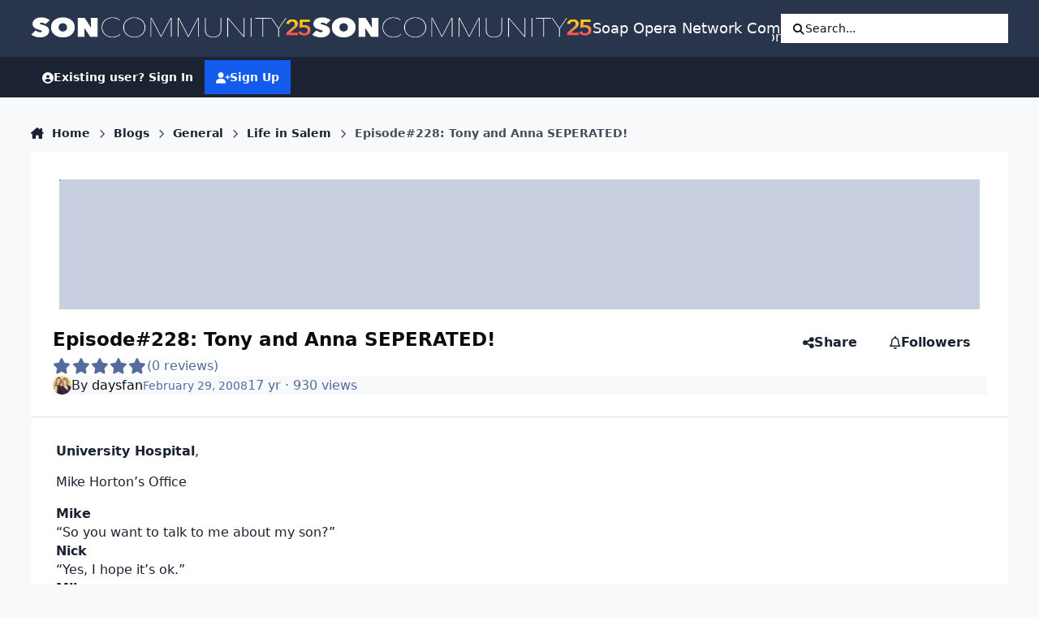

--- FILE ---
content_type: text/html;charset=UTF-8
request_url: https://boards.soapoperanetwork.com/blogs/entry/6887-episode228-tony-and-anna-seperated/
body_size: 27246
content:
<!DOCTYPE html>
<html lang="en-US" dir="ltr" 

data-ips-path="/blogs/entry/6887-episode228-tony-and-anna-seperated/"
data-ips-scheme='system'
data-ips-scheme-active='system'
data-ips-scheme-default='system'
data-ips-theme="9"
data-ips-scheme-toggle="true"


    data-ips-guest


data-ips-theme-setting-change-scheme='1'
data-ips-theme-setting-link-panels='0'
data-ips-theme-setting-nav-bar-icons='1'
data-ips-theme-setting-mobile-icons-location='header'
data-ips-theme-setting-mobile-footer-labels='1'
data-ips-theme-setting-sticky-sidebar='0'
data-ips-theme-setting-flip-sidebar='0'

data-ips-layout='default'



>
	<head data-ips-hook="head">
		<meta charset="utf-8">
		<title data-ips-hook="title">Episode#228: Tony and Anna SEPERATED! - Life in Salem - Soap Opera Network Community</title>
		
		
		
		

	
	<script>(() => document.documentElement.setAttribute('data-ips-scheme', (window.matchMedia('(prefers-color-scheme:dark)').matches) ? 'dark':'light'))();</script>

		


	<script>
		(() => {
			function getCookie(n) {
				let v = `; ${document.cookie}`, parts = v.split(`; ${n}=`);
				if (parts.length === 2) return parts.pop().split(';').shift();
			}
			
			const s = getCookie('ips4_scheme_preference');
			if(!s || s === document.documentElement.getAttribute("data-ips-scheme-active")) return;
			if(s === "system"){
				document.documentElement.setAttribute('data-ips-scheme',(window.matchMedia('(prefers-color-scheme:dark)').matches)?'dark':'light');
			} else {
				document.documentElement.setAttribute("data-ips-scheme",s);
			}
			document.documentElement.setAttribute("data-ips-scheme-active",s);
		})();
	</script>

		
			<!-- Google tag (gtag.js) -->
<script async src="https://www.googletagmanager.com/gtag/js?id=G-Z82SRTH6N3"></script>
<script>
  window.dataLayer = window.dataLayer || [];
  function gtag(){dataLayer.push(arguments);}
  gtag('js', new Date());

  gtag('config', 'G-Z82SRTH6N3');
</script>
		
		
		
			<!-- Google Tag Manager -->
<script>(function(w,d,s,l,i){w[l]=w[l]||[];w[l].push({'gtm.start':
new Date().getTime(),event:'gtm.js'});var f=d.getElementsByTagName(s)[0],
j=d.createElement(s),dl=l!='dataLayer'?'&l='+l:'';j.async=true;j.src=
'https://www.googletagmanager.com/gtm.js?id='+i+dl;f.parentNode.insertBefore(j,f);
})(window,document,'script','dataLayer','GTM-T8FCXZX');</script>
<!-- End Google Tag Manager -->
		
		
		


	<!--!Font Awesome Free 6 by @fontawesome - https://fontawesome.com License - https://fontawesome.com/license/free Copyright 2024 Fonticons, Inc.-->
	<link rel='stylesheet' href='//boards.soapoperanetwork.com/applications/core/interface/static/fontawesome/css/all.min.css?v=6.7.2'>



	<link rel='stylesheet' href='//boards.soapoperanetwork.com/static/css/core_global_framework_framework.css?v=c358e40edf1769301517'>

	<link rel='stylesheet' href='//boards.soapoperanetwork.com/static/css/core_front_core.css?v=c358e40edf1769301517'>

	<link rel='stylesheet' href='//boards.soapoperanetwork.com/static/css/blog_front_blog.css?v=c358e40edf1769301517'>


<!-- Content Config CSS Properties -->
<style id="contentOptionsCSS">
    :root {
        --i-embed-max-width: 500px;
        --i-embed-default-width: 500px;
        --i-embed-media-max-width: 100%;
    }
</style>



	
	
	<style id="themeVariables">
		
			:root{

--set__i-position-user: 9;
--set__i-position-search: 6;
--set__i-nav-bar-icons: 1;
--set__logo-dark: url('https://boards.soapoperanetwork.com/uploads/set_resources_9/2141354389_6d538d11ecfced46f459ee300b5e80ec_SONCommunityLight25_f6cd0a.png');
--set__i-font-size: 15.5;
--set__i-user-content-font-size: 120;
--set__mobile-logo-light: url('https://boards.soapoperanetwork.com/uploads/set_resources_9/125422410_6d538d11ecfced46f459ee300b5e80ec_SONCommunityDark25_1f8a5d.png');
--set__mobile-logo-dark: url('https://boards.soapoperanetwork.com/uploads/set_resources_9/511685647_6d538d11ecfced46f459ee300b5e80ec_SONCommunityLight25_a58ca4.png');
--set__i-mobile-icons-location: header;
--data-ips-theme-setting-mobile-icons-location: header;
--set__i-position-breadcrumb: 10;
--set__i-mobile-header--he: 50;
--set__i-sticky-sidebar: 0;
--set__i-header-primary--he: 70;
--set__i-link-panels: 0;
--set__i-design-border: 0;
--set__i-design-radius: 0;
--set__i-design-shadow: 0;
--light__i-color_root: var(--i-base-contrast_5);
--set__logo-light: url('https://boards.soapoperanetwork.com/uploads/set_resources_9/1750625938_6d538d11ecfced46f459ee300b5e80ec_SONCommunityLight25_e5d1c8.png');
--set__i-logo--he: 55;

}
		
	</style>

	
		<style id="themeCustomCSS">
			 .ipsIndicator{font-size:0.8em;}.ipsData__title .ipsIndicator{margin-inline-end:.06em;vertical-align:.2em;}.ipsBadge--prefix{margin-bottom:10px;}.ipsEntry__username{}.ipsEntry__group{background:#136DEC;color:#ffffff !important;display:inline-flex;align-items:center;justify-content:center;gap:.5em;text-align:center;font-family:inter;font-weight:500;text-transform:uppercase;min-height:1.8em;min-width:1.8em;overflow-wrap:anywhere;padding:0 .4em;font-size:max(.4em, 8px);border-radius:min(var(--i-design-radius), .4em);text-decoration:none !important;}#elGuestTerms{bottom:90px;}.ipsPageAction{transform:translateY(-180px);}#elFlashMessage{transform:translateY(-180px);}.cWidgetContainer__menu{bottom:200px;}.ipsBadge--highlightedGroup{display:none;}#ipsMultiQuoter{margin-bottom:400px;}.ipsEntry__group-image{margin-bottom:-15px;}.ipsTime__long{font-size:14px;}.ipsPageHeader__title{font-weight:900;font-size:23px;}
		</style>
	

	


		



	<meta name="viewport" content="width=device-width, initial-scale=1, viewport-fit=cover">
	<meta name="apple-mobile-web-app-status-bar-style" content="black-translucent">
	
	
		
		
			<meta property="og:image" content="https://boards.soapoperanetwork.com/uploads/monthly_2025_11/Soap-Opera-Network-YouTube-Bannercopy.jpg.2f5b42bcea84a532740361334b8cc953.jpg">
		
	
	
		<meta name="twitter:card" content="summary_large_image">
	
	
		
			<meta name="twitter:site" content="@SoapOperaNetwrk">
		
	
	
		
			
				
					<meta property="og:title" content="Episode#228: Tony and Anna SEPERATED!">
				
			
		
	
		
			
				
					<meta property="og:type" content="website">
				
			
		
	
		
			
				
					<meta property="og:url" content="https://boards.soapoperanetwork.com/blogs/entry/6887-episode228-tony-and-anna-seperated/">
				
			
		
	
		
			
				
					<meta name="description" content="University Hospital, Mike Horton’s Office Mike “So you want to talk to me about my son?” Nick “Yes, I hope it’s ok.” Mike “Were family, of course it’s ok. So what’s going on with Jeremy? You seem to know more about my own son then I do.” Nick “That’s just it. I know you two aren’t on the best of ...">
				
			
		
	
		
			
				
					<meta property="og:description" content="University Hospital, Mike Horton’s Office Mike “So you want to talk to me about my son?” Nick “Yes, I hope it’s ok.” Mike “Were family, of course it’s ok. So what’s going on with Jeremy? You seem to know more about my own son then I do.” Nick “That’s just it. I know you two aren’t on the best of ...">
				
			
		
	
		
			
				
					<meta property="og:updated_time" content="2008-02-29T03:48:55Z">
				
			
		
	
		
			
				
					<meta property="og:site_name" content="Soap Opera Network Community">
				
			
		
	
		
			
				
					<meta property="og:locale" content="en_US">
				
			
		
	
	
		
			<link rel="canonical" href="https://boards.soapoperanetwork.com/blogs/entry/6887-episode228-tony-and-anna-seperated/">
		
	
	
	
	
	
	<link rel="manifest" href="https://boards.soapoperanetwork.com/manifest.webmanifest/">
	
		<meta name="theme-color" content="#000000">
	
	

	
	
		
	
		
	
		
	
		
			<link rel="apple-touch-icon" href="https://boards.soapoperanetwork.com/uploads/monthly_2025_12/apple-touch-icon-180x180.png?v=1766267702">
		
	

	
	
		<meta name="apple-mobile-web-app-capable" content="yes">
		<meta name="mobile-web-app-capable" content="yes">
		
			
		
			
				
				
				<link rel="apple-touch-startup-image" media="screen and (device-width: 390px) and (device-height: 844px) and (-webkit-device-pixel-ratio: 3) and (orientation: portrait)" href="https://boards.soapoperanetwork.com/uploads/monthly_2025_12/apple-startup-1170x2532.png?v=1766267702">
			
		
			
				
				
				<link rel="apple-touch-startup-image" media="screen and (device-width: 428px) and (device-height: 926px) and (-webkit-device-pixel-ratio: 3) and (orientation: portrait)" href="https://boards.soapoperanetwork.com/uploads/monthly_2025_12/apple-startup-1284x2778.png?v=1766267702">
			
		
			
				
				
				<link rel="apple-touch-startup-image" media="screen and (device-width: 393px) and (device-height: 852px) and (-webkit-device-pixel-ratio: 3) and (orientation: portrait)" href="https://boards.soapoperanetwork.com/uploads/monthly_2025_12/apple-startup-1179x2556.png?v=1766267702">
			
		
			
				
				
				<link rel="apple-touch-startup-image" media="screen and (device-width: 430px) and (device-height: 932px) and (-webkit-device-pixel-ratio: 3) and (orientation: portrait)" href="https://boards.soapoperanetwork.com/uploads/monthly_2025_12/apple-startup-1290x2796.png?v=1766267702">
			
		
			
				
				
				<link rel="apple-touch-startup-image" media="screen and (device-width: 402px) and (device-height: 874px) and (-webkit-device-pixel-ratio: 3) and (orientation: portrait)" href="https://boards.soapoperanetwork.com/uploads/monthly_2025_12/apple-startup-1206x2622.png?v=1766267702">
			
		
			
				
				
				<link rel="apple-touch-startup-image" media="screen and (device-width: 440px) and (device-height: 956px) and (-webkit-device-pixel-ratio: 3) and (orientation: portrait)" href="https://boards.soapoperanetwork.com/uploads/monthly_2025_12/apple-startup-1320x2868.png?v=1766267702">
			
		
			
				
				
				<link rel="apple-touch-startup-image" media="screen and (device-width: 1024px) and (device-height: 1366px) and (-webkit-device-pixel-ratio: 2) and (orientation: portrait)" href="https://boards.soapoperanetwork.com/uploads/monthly_2025_12/apple-startup-2048x2732.png?v=1766267702">
			
		
			
				
				
				<link rel="apple-touch-startup-image" media="screen and (device-width: 1024px) and (device-height: 1366px) and (-webkit-device-pixel-ratio: 2) and (orientation: landscape)" href="https://boards.soapoperanetwork.com/uploads/monthly_2025_12/apple-startup-2732x2048.png?v=1766267702">
			
		
			
				
				
				<link rel="apple-touch-startup-image" media="screen and (device-width: 820px) and (device-height: 1180px) and (-webkit-device-pixel-ratio: 2) and (orientation: portrait)" href="https://boards.soapoperanetwork.com/uploads/monthly_2025_12/apple-startup-1640x2360.png?v=1766267702">
			
		
			
				
				
				<link rel="apple-touch-startup-image" media="screen and (device-width: 820px) and (device-height: 1180px) and (-webkit-device-pixel-ratio: 2) and (orientation: landscape)" href="https://boards.soapoperanetwork.com/uploads/monthly_2025_12/apple-startup-2360x1640.png?v=1766267702">
			
		
			
				
				
				<link rel="apple-touch-startup-image" media="screen and (device-width: 834px) and (device-height: 1194px) and (-webkit-device-pixel-ratio: 2) and (orientation: portrait)" href="https://boards.soapoperanetwork.com/uploads/monthly_2025_12/apple-startup-1668x2388.png?v=1766267702">
			
		
			
				
				
				<link rel="apple-touch-startup-image" media="screen and (device-width: 834px) and (device-height: 1194px) and (-webkit-device-pixel-ratio: 2) and (orientation: landscape)" href="https://boards.soapoperanetwork.com/uploads/monthly_2025_12/apple-startup-2388x1668.png?v=1766267702">
			
		
			
				
				
				<link rel="apple-touch-startup-image" media="screen and (device-width: 834px) and (device-height: 1112px) and (-webkit-device-pixel-ratio: 2) and (orientation: portrait)" href="https://boards.soapoperanetwork.com/uploads/monthly_2025_12/apple-startup-1668x2224.png?v=1766267702">
			
		
			
				
				
				<link rel="apple-touch-startup-image" media="screen and (device-width: 834px) and (device-height: 1112px) and (-webkit-device-pixel-ratio: 2) and (orientation: landscape)" href="https://boards.soapoperanetwork.com/uploads/monthly_2025_12/apple-startup-2224x1668.png?v=1766267702">
			
		
			
				
				
				<link rel="apple-touch-startup-image" media="screen and (device-width: 430px) and (device-height: 932px) and (-webkit-device-pixel-ratio: 2) and (orientation: portrait)" href="https://boards.soapoperanetwork.com/uploads/monthly_2025_12/apple-startup-1488x2266.png?v=1766267702">
			
		
	


		

	
	<link rel='icon' href='https://boards.soapoperanetwork.com/uploads/monthly_2025_11/c2_soapoperanetwork_favicon.png' type="image/png">

	</head>
	<body data-ips-hook="body" class="ipsApp ipsApp_front " data-contentClass="IPS\blog\Entry" data-controller="core.front.core.app" data-pageApp="blog" data-pageLocation="front" data-pageModule="blogs" data-pageController="entry" data-id="6887" >
		<a href="#ipsLayout__main" class="ipsSkipToContent">Jump to content</a>
		
			<!-- Google Tag Manager (noscript) -->
<noscript><iframe src="https://www.googletagmanager.com/ns.html?id=GTM-T8FCXZX"
height="0" width="0" style="display:none;visibility:hidden"></iframe></noscript>
<!-- End Google Tag Manager (noscript) -->
		
		
		

<i-pull-to-refresh aria-hidden="true">
	<div class="iPullToRefresh"></div>
</i-pull-to-refresh>
		


	<i-pwa-install id="ipsPwaInstall">
		
		
			
		
			
		
			
		
			
				<img src="https://boards.soapoperanetwork.com/uploads/monthly_2025_12/apple-touch-icon-180x180.png" alt="" width="180" height="180" class="iPwaInstall__icon">
			
		
		<div class="iPwaInstall__content">
			<div class="iPwaInstall__title">View in the app</div>
			<p class="iPwaInstall__desc">A better way to browse. <strong>Learn more</strong>.</p>
		</div>
		<button type="button" class="iPwaInstall__learnMore" popovertarget="iPwaInstall__learnPopover">Learn more</button>
		<button type="button" class="iPwaInstall__dismiss" id="iPwaInstall__dismiss"><span aria-hidden="true">&times;</span><span class="ipsInvisible">Dismiss</span></button>
	</i-pwa-install>
	
	<i-card popover id="iPwaInstall__learnPopover">
		<button class="iCardDismiss" type="button" tabindex="-1" popovertarget="iPwaInstall__learnPopover" popovertargetaction="hide">Close</button>
		<div class="iCard">
			<div class="iCard__content iPwaInstallPopover">
				<div class="i-flex i-gap_2">
					
						
					
						
					
						
					
						
							<img src="https://boards.soapoperanetwork.com/uploads/monthly_2025_12/apple-touch-icon-180x180.png" alt="" width="180" height="180" class="iPwaInstallPopover__icon">
						
					
					<div class="i-flex_11 i-align-self_center">
						<div class="i-font-weight_700 i-color_hard">Soap Opera Network Community</div>
						<p>A full-screen app on your home screen with push notifications, badges and more.</p>
					</div>
				</div>

				<div class="iPwaInstallPopover__ios">
					<div class="iPwaInstallPopover__title">
						<svg xmlns="http://www.w3.org/2000/svg" viewBox="0 0 384 512"><path d="M318.7 268.7c-.2-36.7 16.4-64.4 50-84.8-18.8-26.9-47.2-41.7-84.7-44.6-35.5-2.8-74.3 20.7-88.5 20.7-15 0-49.4-19.7-76.4-19.7C63.3 141.2 4 184.8 4 273.5q0 39.3 14.4 81.2c12.8 36.7 59 126.7 107.2 125.2 25.2-.6 43-17.9 75.8-17.9 31.8 0 48.3 17.9 76.4 17.9 48.6-.7 90.4-82.5 102.6-119.3-65.2-30.7-61.7-90-61.7-91.9zm-56.6-164.2c27.3-32.4 24.8-61.9 24-72.5-24.1 1.4-52 16.4-67.9 34.9-17.5 19.8-27.8 44.3-25.6 71.9 26.1 2 49.9-11.4 69.5-34.3z"/></svg>
						<span>To install this app on iOS and iPadOS</span>
					</div>
					<ol class="ipsList ipsList--bullets i-color_soft i-margin-top_2">
						<li>Tap the <svg xmlns='http://www.w3.org/2000/svg' viewBox='0 0 416 550.4' class='iPwaInstallPopover__svg'><path d='M292.8 129.6 208 44.8l-84.8 84.8-22.4-22.4L208 0l107.2 107.2-22.4 22.4Z'/><path d='M192 22.4h32v336h-32v-336Z'/><path d='M368 550.4H48c-27.2 0-48-20.8-48-48v-288c0-27.2 20.8-48 48-48h112v32H48c-9.6 0-16 6.4-16 16v288c0 9.6 6.4 16 16 16h320c9.6 0 16-6.4 16-16v-288c0-9.6-6.4-16-16-16H256v-32h112c27.2 0 48 20.8 48 48v288c0 27.2-20.8 48-48 48Z'/></svg> Share icon in Safari</li>
						<li>Scroll the menu and tap <strong>Add to Home Screen</strong>.</li>
						<li>Tap <strong>Add</strong> in the top-right corner.</li>
					</ol>
				</div>
				<div class="iPwaInstallPopover__android">
					<div class="iPwaInstallPopover__title">
						<svg xmlns="http://www.w3.org/2000/svg" viewBox="0 0 576 512"><path d="M420.6 301.9a24 24 0 1 1 24-24 24 24 0 0 1 -24 24m-265.1 0a24 24 0 1 1 24-24 24 24 0 0 1 -24 24m273.7-144.5 47.9-83a10 10 0 1 0 -17.3-10h0l-48.5 84.1a301.3 301.3 0 0 0 -246.6 0L116.2 64.5a10 10 0 1 0 -17.3 10h0l47.9 83C64.5 202.2 8.2 285.6 0 384H576c-8.2-98.5-64.5-181.8-146.9-226.6"/></svg>
						<span>To install this app on Android</span>
					</div>
					<ol class="ipsList ipsList--bullets i-color_soft i-margin-top_2">
						<li>Tap the 3-dot menu (⋮) in the top-right corner of the browser.</li>
						<li>Tap <strong>Add to Home screen</strong> or <strong>Install app</strong>.</li>
						<li>Confirm by tapping <strong>Install</strong>.</li>
					</ol>
				</div>
			</div>
		</div>
	</i-card>

		
<script>
(function(w, d) {
 w.adthrive = w.adthrive || {};
 w.adthrive.cmd = w.adthrive.cmd || [];
 w.adthrive.plugin = 'adthrive-ads-1.0.43-manual';
 w.adthrive.host = 'ads.adthrive.com';
 var s = d.createElement('script');
 s.async = true;
 s.referrerpolicy='no-referrer-when-downgrade';
 s.src = 'https://' + w.adthrive.host + '/sites/603e9c672ced9f6949a649e3/ads.min.js?referrer=' + w.encodeURIComponent(w.location.href);
 var n = d.getElementsByTagName('script')[0];
 n.parentNode.insertBefore(s, n);
})(window, document);
</script>
      
<!-- Clarity tracking code for https://boards.soapoperanetwork.com/ -->
<script type="text/javascript">
    (function(c,l,a,r,i,t,y){
        c[a]=c[a]||function(){(c[a].q=c[a].q||[]).push(arguments)};
        t=l.createElement(r);t.async=1;t.src="https://www.clarity.ms/tag/"+i;
        y=l.getElementsByTagName(r)[0];y.parentNode.insertBefore(t,y);
    })(window, document, "clarity", "script", "7rjqjdrq4l");
</script>
		<div class="ipsLayout" id="ipsLayout" data-ips-hook="layout">
			
			<div class="ipsLayout__app" data-ips-hook="app">
				
				<div data-ips-hook="mobileHeader" class="ipsMobileHeader ipsResponsive_header--mobile">
					
<a href="https://boards.soapoperanetwork.com/" data-ips-hook="logo" class="ipsLogo ipsLogo--mobile" accesskey="1">
	
		

    
    
    
    <picture class='ipsLogo__image ipsLogo__image--light'>
        <source srcset="[data-uri]" media="(min-width: 980px)">
        <img src="https://boards.soapoperanetwork.com/uploads/set_resources_9/125422410_6d538d11ecfced46f459ee300b5e80ec_SONCommunityDark25_1f8a5d.png" width="600" height="50" alt='Soap Opera Network Community' data-ips-theme-image='mobile-logo-light'>
    </picture>

		

    
    
    
    <picture class='ipsLogo__image ipsLogo__image--dark'>
        <source srcset="[data-uri]" media="(min-width: 980px)">
        <img src="https://boards.soapoperanetwork.com/uploads/set_resources_9/511685647_6d538d11ecfced46f459ee300b5e80ec_SONCommunityLight25_a58ca4.png" width="600" height="50" alt='Soap Opera Network Community' data-ips-theme-image='mobile-logo-dark'>
    </picture>

	
  	<div class="ipsLogo__text">
		<span class="ipsLogo__name" data-ips-theme-text="set__i-logo-text">Soap Opera Network Community</span>
		
			<span class="ipsLogo__slogan" data-ips-theme-text="set__i-logo-slogan"></span>
		
	</div>
</a>
					
<ul data-ips-hook="mobileNavHeader" class="ipsMobileNavIcons ipsResponsive_header--mobile">
	
		<li data-el="guest">
			<button type="button" class="ipsMobileNavIcons__button ipsMobileNavIcons__button--primary" aria-controls="ipsOffCanvas--guest" aria-expanded="false" data-ipscontrols>
				<span>Sign In</span>
			</button>
		</li>
	
	
	
		
			<li data-el="search">
				<button type="button" class="ipsMobileNavIcons__button" aria-controls="ipsOffCanvas--search" aria-expanded="false" data-ipscontrols>
					<svg xmlns="http://www.w3.org/2000/svg" height="16" width="16" viewbox="0 0 512 512"><path d="M416 208c0 45.9-14.9 88.3-40 122.7L502.6 457.4c12.5 12.5 12.5 32.8 0 45.3s-32.8 12.5-45.3 0L330.7 376c-34.4 25.2-76.8 40-122.7 40C93.1 416 0 322.9 0 208S93.1 0 208 0S416 93.1 416 208zM208 352a144 144 0 1 0 0-288 144 144 0 1 0 0 288z"></path></svg>
					<span class="ipsInvisible">Search</span>
				</button>
			</li>
		
	
    

	
	
		<li data-el="more">
			<button type="button" class="ipsMobileNavIcons__button" aria-controls="ipsOffCanvas--navigation" aria-expanded="false" data-ipscontrols>
				<svg xmlns="http://www.w3.org/2000/svg" height="16" width="14" viewbox="0 0 448 512"><path d="M0 96C0 78.3 14.3 64 32 64H416c17.7 0 32 14.3 32 32s-14.3 32-32 32H32C14.3 128 0 113.7 0 96zM0 256c0-17.7 14.3-32 32-32H416c17.7 0 32 14.3 32 32s-14.3 32-32 32H32c-17.7 0-32-14.3-32-32zM448 416c0 17.7-14.3 32-32 32H32c-17.7 0-32-14.3-32-32s14.3-32 32-32H416c17.7 0 32 14.3 32 32z"></path></svg>
				<span class="ipsInvisible">Menu</span>
				
                
			</button>
		</li>
	
</ul>
				</div>
				
				


				
					
<nav class="ipsBreadcrumb ipsBreadcrumb--mobile ipsResponsive_header--mobile" aria-label="Breadcrumbs" >
	<ol itemscope itemtype="https://schema.org/BreadcrumbList" class="ipsBreadcrumb__list">
		<li itemprop="itemListElement" itemscope itemtype="https://schema.org/ListItem">
			<a title="Home" href="https://boards.soapoperanetwork.com/" itemprop="item">
				<i class="fa-solid fa-house-chimney"></i> <span itemprop="name">Home</span>
			</a>
			<meta itemprop="position" content="1">
		</li>
		
		
		
			
				<li itemprop="itemListElement" itemscope itemtype="https://schema.org/ListItem">
					<a href="https://boards.soapoperanetwork.com/blogs/" itemprop="item">
						<span itemprop="name">Blogs </span>
					</a>
					<meta itemprop="position" content="2">
				</li>
			
			
		
			
				<li itemprop="itemListElement" itemscope itemtype="https://schema.org/ListItem">
					<a href="https://boards.soapoperanetwork.com/blogs/category/1-general/" itemprop="item">
						<span itemprop="name">General </span>
					</a>
					<meta itemprop="position" content="3">
				</li>
			
			
		
			
				<li itemprop="itemListElement" itemscope itemtype="https://schema.org/ListItem">
					<a href="https://boards.soapoperanetwork.com/blogs/blog/47-life-in-salem/" itemprop="item">
						<span itemprop="name">Life in Salem </span>
					</a>
					<meta itemprop="position" content="4">
				</li>
			
			
		
			
				<li aria-current="location" itemprop="itemListElement" itemscope itemtype="https://schema.org/ListItem">
					<span itemprop="name">Episode#228: Tony and Anna SEPERATED!</span>
					<meta itemprop="position" content="5">
				</li>
			
			
		
	</ol>
	<ul class="ipsBreadcrumb__feed" data-ips-hook="feed">
		
		<li >
			<a data-action="defaultStream" href="https://boards.soapoperanetwork.com/discover/" ><i class="fa-regular fa-file-lines"></i> <span data-role="defaultStreamName">All Activity</span></a>
		</li>
	</ul>
</nav>
				
				
					<header data-ips-hook="header" class="ipsHeader ipsResponsive_header--desktop">
						
						
							<div data-ips-hook="primaryHeader" class="ipsHeader__primary" >
								<div class="ipsWidth ipsHeader__align">
									<div data-ips-header-position="4" class="ipsHeader__start">


	
		<div data-ips-header-content='logo'>
			<!-- logo -->
			
				
<a href="https://boards.soapoperanetwork.com/" data-ips-hook="logo" class="ipsLogo ipsLogo--desktop" accesskey="1">
	
		

    
    
    
    <picture class='ipsLogo__image ipsLogo__image--light'>
        <source srcset="[data-uri]" media="(max-width: 979px)">
        <img src="https://boards.soapoperanetwork.com/uploads/set_resources_9/1750625938_6d538d11ecfced46f459ee300b5e80ec_SONCommunityLight25_e5d1c8.png" width="600" height="50" alt='Soap Opera Network Community' data-ips-theme-image='logo-light'>
    </picture>

		

    
    
    
    <picture class='ipsLogo__image ipsLogo__image--dark'>
        <source srcset="[data-uri]" media="(max-width: 979px)">
        <img src="https://boards.soapoperanetwork.com/uploads/set_resources_9/2141354389_6d538d11ecfced46f459ee300b5e80ec_SONCommunityLight25_f6cd0a.png" width="600" height="50" alt='Soap Opera Network Community' data-ips-theme-image='logo-dark'>
    </picture>

	
  	<div class="ipsLogo__text">
		<span class="ipsLogo__name" data-ips-theme-text="set__i-logo-text">Soap Opera Network Community</span>
		
			<span class="ipsLogo__slogan" data-ips-theme-text="set__i-logo-slogan"></span>
		
	</div>
</a>
			
			
			    
			    
			    
			    
			
		</div>
	

	

	

	

	
</div>
									<div data-ips-header-position="5" class="ipsHeader__center">


	

	
		<div data-ips-header-content='navigation'>
			<!-- navigation -->
			
			
			    
				    


<nav data-ips-hook="navBar" class="ipsNav" aria-label="Primary">
	<i-navigation-menu>
		<ul class="ipsNavBar" data-role="menu">
			


	
		
		
		
		<li  data-id="15"  data-navApp="core" data-navExt="CustomItem" >
			
			
				
					<a href="https://www.soapoperanetwork.com"  data-navItem-id="15" >
						<span class="ipsNavBar__icon" aria-hidden="true">
							
								<i class="fa-solid fa-newspaper"></i>
							
						</span>
						<span class="ipsNavBar__text">
							<span class="ipsNavBar__label">SOAPSLINE</span>
						</span>
					</a>
				
			
		</li>
	

	
		
		
		
		<li  data-id="8"  data-navApp="forums" data-navExt="Forums" >
			
			
				
					<a href="https://boards.soapoperanetwork.com"  data-navItem-id="8" >
						<span class="ipsNavBar__icon" aria-hidden="true">
							
								<i class="fa-solid" style="--icon:'\f075'"></i>
							
						</span>
						<span class="ipsNavBar__text">
							<span class="ipsNavBar__label">Forums</span>
						</span>
					</a>
				
			
		</li>
	

	
		
		
		
		<li  data-id="37"  data-navApp="cms" data-navExt="Pages" >
			
			
				
					<a href="https://boards.soapoperanetwork.com/features/"  data-navItem-id="37" >
						<span class="ipsNavBar__icon" aria-hidden="true">
							
								<i class="fa-solid fa-list-ul"></i>
							
						</span>
						<span class="ipsNavBar__text">
							<span class="ipsNavBar__label">Features</span>
						</span>
					</a>
				
			
		</li>
	

	
		
		
			
		
		
		<li  data-id="35" data-active data-navApp="blog" data-navExt="Blogs" >
			
			
				
					<a href="https://boards.soapoperanetwork.com/blogs/"  data-navItem-id="35" aria-current="page">
						<span class="ipsNavBar__icon" aria-hidden="true">
							
								<i class="fa-solid" style="--icon:'\f044'"></i>
							
						</span>
						<span class="ipsNavBar__text">
							<span class="ipsNavBar__label">Blogs</span>
						</span>
					</a>
				
			
		</li>
	

	
		
		
		
		<li  data-id="14"  data-navApp="core" data-navExt="OnlineUsers" >
			
			
				
					<a href="https://boards.soapoperanetwork.com/online/"  data-navItem-id="14" >
						<span class="ipsNavBar__icon" aria-hidden="true">
							
								<i class="fa-solid" style="--icon:'\f017'"></i>
							
						</span>
						<span class="ipsNavBar__text">
							<span class="ipsNavBar__label">Online Users</span>
						</span>
					</a>
				
			
		</li>
	

	
		
		
		
		<li  data-id="2"  data-navApp="core" data-navExt="Menu" >
			
			
				
					<button aria-expanded="false" aria-controls="elNavSecondary_2" data-ipscontrols type="button">
						<span class="ipsNavBar__icon" aria-hidden="true">
							
								<i class="fa-solid" style="--icon:'\f1c5'"></i>
							
						</span>
						<span class="ipsNavBar__text">
							<span class="ipsNavBar__label">Activity</span>
							<i class="fa-solid fa-angle-down"></i>
						</span>
					</button>
					
						<ul class='ipsNav__dropdown' id='elNavSecondary_2' data-ips-hidden-light-dismiss hidden>
							


	
		
		
		
		<li  data-id="3"  data-navApp="core" data-navExt="AllActivity" >
			
			
				
					<a href="https://boards.soapoperanetwork.com/discover/"  data-navItem-id="3" >
						<span class="ipsNavBar__icon" aria-hidden="true">
							
								<i class="fa-solid" style="--icon:'\f0ca'"></i>
							
						</span>
						<span class="ipsNavBar__text">
							<span class="ipsNavBar__label">All Activity</span>
						</span>
					</a>
				
			
		</li>
	

	

	

	

	
		
		
		
		<li  data-id="7"  data-navApp="core" data-navExt="Search" >
			
			
				
					<a href="https://boards.soapoperanetwork.com/search/"  data-navItem-id="7" >
						<span class="ipsNavBar__icon" aria-hidden="true">
							
								<i class="fa-solid" style="--icon:'\f002'"></i>
							
						</span>
						<span class="ipsNavBar__text">
							<span class="ipsNavBar__label">Search</span>
						</span>
					</a>
				
			
		</li>
	

						</ul>
					
				
			
		</li>
	

	
		
		
		
		<li  data-id="16"  data-navApp="core" data-navExt="YourActivityStreamsItem" data-streamid='16'>
			
			
				
					<a href="https://boards.soapoperanetwork.com/discover/unread/"  data-navItem-id="16" >
						<span class="ipsNavBar__icon" aria-hidden="true">
							
								<i class="fa-solid" style="--icon:'\f1ea'"></i>
							
						</span>
						<span class="ipsNavBar__text">
							<span class="ipsNavBar__label">Unread Content</span>
						</span>
					</a>
				
			
		</li>
	

	
		
		
		
		<li  data-id="13"  data-navApp="core" data-navExt="StaffDirectory" >
			
			
				
					<a href="https://boards.soapoperanetwork.com/staff/"  data-navItem-id="13" >
						<span class="ipsNavBar__icon" aria-hidden="true">
							
								<i class="fa-solid" style="--icon:'\f2bb'"></i>
							
						</span>
						<span class="ipsNavBar__text">
							<span class="ipsNavBar__label">Staff</span>
						</span>
					</a>
				
			
		</li>
	

	
		
		
		
		<li  data-id="34"  data-navApp="core" data-navExt="CustomItem" >
			
			
				
					<a href="https://boards.soapoperanetwork.com/terms/"  data-navItem-id="34" >
						<span class="ipsNavBar__icon" aria-hidden="true">
							
								<i class="fa-solid" style="--icon:'\f1c5'"></i>
							
						</span>
						<span class="ipsNavBar__text">
							<span class="ipsNavBar__label">Terms of Service / Registration Policy</span>
						</span>
					</a>
				
			
		</li>
	

	
		
		
		
		<li  data-id="38"  data-navApp="downloads" data-navExt="Downloads" >
			
			
				
					<a href="https://boards.soapoperanetwork.com/files/"  data-navItem-id="38" >
						<span class="ipsNavBar__icon" aria-hidden="true">
							
								<i class="fa-solid" style="--icon:'\f019'"></i>
							
						</span>
						<span class="ipsNavBar__text">
							<span class="ipsNavBar__label">Downloads</span>
						</span>
					</a>
				
			
		</li>
	

	
		
		
		
		<li  data-id="39"  data-navApp="core" data-navExt="Menu" >
			
			
				
					<button aria-expanded="false" aria-controls="elNavSecondary_39" data-ipscontrols type="button">
						<span class="ipsNavBar__icon" aria-hidden="true">
							
								<i class="fa-solid fa-cart-shopping"></i>
							
						</span>
						<span class="ipsNavBar__text">
							<span class="ipsNavBar__label">Store</span>
							<i class="fa-solid fa-angle-down"></i>
						</span>
					</button>
					
						<ul class='ipsNav__dropdown' id='elNavSecondary_39' data-ips-hidden-light-dismiss hidden>
							


	
		
		
		
		<li  data-id="40"  data-navApp="nexus" data-navExt="Store" >
			
			
				
					<a href="https://boards.soapoperanetwork.com/store/"  data-navItem-id="40" >
						<span class="ipsNavBar__icon" aria-hidden="true">
							
								<i class="fa-solid" style="--icon:'\f07a'"></i>
							
						</span>
						<span class="ipsNavBar__text">
							<span class="ipsNavBar__label">Store</span>
						</span>
					</a>
				
			
		</li>
	

	

	

	

	

	

	

						</ul>
					
				
			
		</li>
	

			<li data-role="moreLi" hidden>
				<button aria-expanded="false" aria-controls="nav__more" data-ipscontrols type="button">
					<span class="ipsNavBar__icon" aria-hidden="true">
						<i class="fa-solid fa-bars"></i>
					</span>
					<span class="ipsNavBar__text">
						<span class="ipsNavBar__label">More</span>
						<i class="fa-solid fa-angle-down"></i>
					</span>
				</button>
				<ul class="ipsNav__dropdown" id="nav__more" data-role="moreMenu" data-ips-hidden-light-dismiss hidden></ul>
			</li>
		</ul>
		<div class="ipsNavPriority js-ipsNavPriority" aria-hidden="true">
			<ul class="ipsNavBar" data-role="clone">
				<li data-role="moreLiClone">
					<button aria-expanded="false" aria-controls="nav__more" data-ipscontrols type="button">
						<span class="ipsNavBar__icon" aria-hidden="true">
							<i class="fa-solid fa-bars"></i>
						</span>
						<span class="ipsNavBar__text">
							<span class="ipsNavBar__label">More</span>
							<i class="fa-solid fa-angle-down"></i>
						</span>
					</button>
				</li>
				


	
		
		
		
		<li  data-id="15"  data-navApp="core" data-navExt="CustomItem" >
			
			
				
					<a href="https://www.soapoperanetwork.com"  data-navItem-id="15" >
						<span class="ipsNavBar__icon" aria-hidden="true">
							
								<i class="fa-solid fa-newspaper"></i>
							
						</span>
						<span class="ipsNavBar__text">
							<span class="ipsNavBar__label">SOAPSLINE</span>
						</span>
					</a>
				
			
		</li>
	

	
		
		
		
		<li  data-id="8"  data-navApp="forums" data-navExt="Forums" >
			
			
				
					<a href="https://boards.soapoperanetwork.com"  data-navItem-id="8" >
						<span class="ipsNavBar__icon" aria-hidden="true">
							
								<i class="fa-solid" style="--icon:'\f075'"></i>
							
						</span>
						<span class="ipsNavBar__text">
							<span class="ipsNavBar__label">Forums</span>
						</span>
					</a>
				
			
		</li>
	

	
		
		
		
		<li  data-id="37"  data-navApp="cms" data-navExt="Pages" >
			
			
				
					<a href="https://boards.soapoperanetwork.com/features/"  data-navItem-id="37" >
						<span class="ipsNavBar__icon" aria-hidden="true">
							
								<i class="fa-solid fa-list-ul"></i>
							
						</span>
						<span class="ipsNavBar__text">
							<span class="ipsNavBar__label">Features</span>
						</span>
					</a>
				
			
		</li>
	

	
		
		
			
		
		
		<li  data-id="35" data-active data-navApp="blog" data-navExt="Blogs" >
			
			
				
					<a href="https://boards.soapoperanetwork.com/blogs/"  data-navItem-id="35" aria-current="page">
						<span class="ipsNavBar__icon" aria-hidden="true">
							
								<i class="fa-solid" style="--icon:'\f044'"></i>
							
						</span>
						<span class="ipsNavBar__text">
							<span class="ipsNavBar__label">Blogs</span>
						</span>
					</a>
				
			
		</li>
	

	
		
		
		
		<li  data-id="14"  data-navApp="core" data-navExt="OnlineUsers" >
			
			
				
					<a href="https://boards.soapoperanetwork.com/online/"  data-navItem-id="14" >
						<span class="ipsNavBar__icon" aria-hidden="true">
							
								<i class="fa-solid" style="--icon:'\f017'"></i>
							
						</span>
						<span class="ipsNavBar__text">
							<span class="ipsNavBar__label">Online Users</span>
						</span>
					</a>
				
			
		</li>
	

	
		
		
		
		<li  data-id="2"  data-navApp="core" data-navExt="Menu" >
			
			
				
					<button aria-expanded="false" aria-controls="elNavSecondary_2" data-ipscontrols type="button">
						<span class="ipsNavBar__icon" aria-hidden="true">
							
								<i class="fa-solid" style="--icon:'\f1c5'"></i>
							
						</span>
						<span class="ipsNavBar__text">
							<span class="ipsNavBar__label">Activity</span>
							<i class="fa-solid fa-angle-down"></i>
						</span>
					</button>
					
				
			
		</li>
	

	
		
		
		
		<li  data-id="16"  data-navApp="core" data-navExt="YourActivityStreamsItem" data-streamid='16'>
			
			
				
					<a href="https://boards.soapoperanetwork.com/discover/unread/"  data-navItem-id="16" >
						<span class="ipsNavBar__icon" aria-hidden="true">
							
								<i class="fa-solid" style="--icon:'\f1ea'"></i>
							
						</span>
						<span class="ipsNavBar__text">
							<span class="ipsNavBar__label">Unread Content</span>
						</span>
					</a>
				
			
		</li>
	

	
		
		
		
		<li  data-id="13"  data-navApp="core" data-navExt="StaffDirectory" >
			
			
				
					<a href="https://boards.soapoperanetwork.com/staff/"  data-navItem-id="13" >
						<span class="ipsNavBar__icon" aria-hidden="true">
							
								<i class="fa-solid" style="--icon:'\f2bb'"></i>
							
						</span>
						<span class="ipsNavBar__text">
							<span class="ipsNavBar__label">Staff</span>
						</span>
					</a>
				
			
		</li>
	

	
		
		
		
		<li  data-id="34"  data-navApp="core" data-navExt="CustomItem" >
			
			
				
					<a href="https://boards.soapoperanetwork.com/terms/"  data-navItem-id="34" >
						<span class="ipsNavBar__icon" aria-hidden="true">
							
								<i class="fa-solid" style="--icon:'\f1c5'"></i>
							
						</span>
						<span class="ipsNavBar__text">
							<span class="ipsNavBar__label">Terms of Service / Registration Policy</span>
						</span>
					</a>
				
			
		</li>
	

	
		
		
		
		<li  data-id="38"  data-navApp="downloads" data-navExt="Downloads" >
			
			
				
					<a href="https://boards.soapoperanetwork.com/files/"  data-navItem-id="38" >
						<span class="ipsNavBar__icon" aria-hidden="true">
							
								<i class="fa-solid" style="--icon:'\f019'"></i>
							
						</span>
						<span class="ipsNavBar__text">
							<span class="ipsNavBar__label">Downloads</span>
						</span>
					</a>
				
			
		</li>
	

	
		
		
		
		<li  data-id="39"  data-navApp="core" data-navExt="Menu" >
			
			
				
					<button aria-expanded="false" aria-controls="elNavSecondary_39" data-ipscontrols type="button">
						<span class="ipsNavBar__icon" aria-hidden="true">
							
								<i class="fa-solid fa-cart-shopping"></i>
							
						</span>
						<span class="ipsNavBar__text">
							<span class="ipsNavBar__label">Store</span>
							<i class="fa-solid fa-angle-down"></i>
						</span>
					</button>
					
				
			
		</li>
	

			</ul>
		</div>
	</i-navigation-menu>
</nav>
			    
			    
			    
			    
			
		</div>
	

	

	

	
</div>
									<div data-ips-header-position="6" class="ipsHeader__end">


	

	

	

	

	
		<div data-ips-header-content='search'>
			<!-- search -->
			
			
			    
			    
			    
			    
				    

	<button class='ipsSearchPseudo' popovertarget="ipsSearchDialog" type="button">
		<i class="fa-solid fa-magnifying-glass"></i>
		<span>Search...</span>
	</button>

			    
			
		</div>
	
</div>
								</div>
							</div>
						
						
							<div data-ips-hook="secondaryHeader" class="ipsHeader__secondary" >
								<div class="ipsWidth ipsHeader__align">
									<div data-ips-header-position="7" class="ipsHeader__start">


	

	

	

	

	
</div>
									<div data-ips-header-position="8" class="ipsHeader__center">


	

	

	

	

	
</div>
									<div data-ips-header-position="9" class="ipsHeader__end">


	

	

	
		<div data-ips-header-content='user'>
			<!-- user -->
			
			
			    
			    
				    

	<ul id="elUserNav" data-ips-hook="userBarGuest" class="ipsUserNav ipsUserNav--guest">
        
		
        
        
        
            
            <li id="elSignInLink" data-el="sign-in">
                <button type="button" id="elUserSignIn" popovertarget="elUserSignIn_menu" class="ipsUserNav__link">
                	<i class="fa-solid fa-circle-user"></i>
                	<span class="ipsUserNav__text">Existing user? Sign In</span>
                </button>                
                
<i-dropdown popover id="elUserSignIn_menu">
	<div class="iDropdown">
		<form accept-charset='utf-8' method='post' action='https://boards.soapoperanetwork.com/login/'>
			<input type="hidden" name="csrfKey" value="a3f69e7835eafcaaaeb65c607adc758c">
			<input type="hidden" name="ref" value="aHR0cHM6Ly9ib2FyZHMuc29hcG9wZXJhbmV0d29yay5jb20vYmxvZ3MvZW50cnkvNjg4Ny1lcGlzb2RlMjI4LXRvbnktYW5kLWFubmEtc2VwZXJhdGVkLw==">
			<div data-role="loginForm">
				
				
				
					
<div class="">
	<h4 class="ipsTitle ipsTitle--h3 i-padding_2 i-padding-bottom_0 i-color_hard">Sign In</h4>
	<ul class='ipsForm ipsForm--vertical ipsForm--login-popup'>
		<li class="ipsFieldRow ipsFieldRow--noLabel ipsFieldRow--fullWidth">
			<label class="ipsFieldRow__label" for="login_popup_email">Email Address</label>
			<div class="ipsFieldRow__content">
                <input type="email" class='ipsInput ipsInput--text' placeholder="Email Address" name="auth" autocomplete="email" id='login_popup_email'>
			</div>
		</li>
		<li class="ipsFieldRow ipsFieldRow--noLabel ipsFieldRow--fullWidth">
			<label class="ipsFieldRow__label" for="login_popup_password">Password</label>
			<div class="ipsFieldRow__content">
				<input type="password" class='ipsInput ipsInput--text' placeholder="Password" name="password" autocomplete="current-password" id='login_popup_password'>
			</div>
		</li>
		<li class="ipsFieldRow ipsFieldRow--checkbox">
			<input type="checkbox" name="remember_me" id="remember_me_checkbox_popup" value="1" checked class="ipsInput ipsInput--toggle">
			<div class="ipsFieldRow__content">
				<label class="ipsFieldRow__label" for="remember_me_checkbox_popup">Remember me</label>
				<div class="ipsFieldRow__desc">Not recommended on shared computers</div>
			</div>
		</li>
		<li class="ipsSubmitRow">
			<button type="submit" name="_processLogin" value="usernamepassword" class="ipsButton ipsButton--primary i-width_100p">Sign In</button>
			
				<p class="i-color_soft i-link-color_inherit i-font-weight_500 i-font-size_-1 i-margin-top_2">
					
						<a href='https://boards.soapoperanetwork.com/lostpassword/' data-ipsDialog data-ipsDialog-title='Forgot your password?'>
					
					Forgot your password?</a>
				</p>
			
		</li>
	</ul>
</div>
				
			</div>
		</form>
	</div>
</i-dropdown>
            </li>
            
        
		
			<li data-el="sign-up">
				
					<a href="https://boards.soapoperanetwork.com/register/" class="ipsUserNav__link ipsUserNav__link--sign-up" data-ipsdialog data-ipsdialog-size="narrow" data-ipsdialog-title="Sign Up"  id="elRegisterButton">
						<i class="fa-solid fa-user-plus"></i>
						<span class="ipsUserNav__text">Sign Up</span>
					</a>
				
			</li>
		
		

    <li class='ipsHide' id='elCart_container'></li>

	</ul>

			    
			    
			    
			
		</div>
	

	

	
</div>
								</div>
							</div>
						
					</header>
				
				<main data-ips-hook="main" class="ipsLayout__main" id="ipsLayout__main" tabindex="-1">
					<div class="ipsWidth ipsWidth--main-content">
						<div class="ipsContentWrap">
							
								<div class="ipsHeaderExtra ipsResponsive_header--desktop" >
									<div data-ips-header-position="10" class="ipsHeaderExtra__start">


	

	

	

	
		<div data-ips-header-content='breadcrumb'>
			<!-- breadcrumb -->
			
			
			    
			    
			    
				    
<nav class="ipsBreadcrumb ipsBreadcrumb--top " aria-label="Breadcrumbs" >
	<ol itemscope itemtype="https://schema.org/BreadcrumbList" class="ipsBreadcrumb__list">
		<li itemprop="itemListElement" itemscope itemtype="https://schema.org/ListItem">
			<a title="Home" href="https://boards.soapoperanetwork.com/" itemprop="item">
				<i class="fa-solid fa-house-chimney"></i> <span itemprop="name">Home</span>
			</a>
			<meta itemprop="position" content="1">
		</li>
		
		
		
			
				<li itemprop="itemListElement" itemscope itemtype="https://schema.org/ListItem">
					<a href="https://boards.soapoperanetwork.com/blogs/" itemprop="item">
						<span itemprop="name">Blogs </span>
					</a>
					<meta itemprop="position" content="2">
				</li>
			
			
		
			
				<li itemprop="itemListElement" itemscope itemtype="https://schema.org/ListItem">
					<a href="https://boards.soapoperanetwork.com/blogs/category/1-general/" itemprop="item">
						<span itemprop="name">General </span>
					</a>
					<meta itemprop="position" content="3">
				</li>
			
			
		
			
				<li itemprop="itemListElement" itemscope itemtype="https://schema.org/ListItem">
					<a href="https://boards.soapoperanetwork.com/blogs/blog/47-life-in-salem/" itemprop="item">
						<span itemprop="name">Life in Salem </span>
					</a>
					<meta itemprop="position" content="4">
				</li>
			
			
		
			
				<li aria-current="location" itemprop="itemListElement" itemscope itemtype="https://schema.org/ListItem">
					<span itemprop="name">Episode#228: Tony and Anna SEPERATED!</span>
					<meta itemprop="position" content="5">
				</li>
			
			
		
	</ol>
	<ul class="ipsBreadcrumb__feed" data-ips-hook="feed">
		
		<li >
			<a data-action="defaultStream" href="https://boards.soapoperanetwork.com/discover/" ><i class="fa-regular fa-file-lines"></i> <span data-role="defaultStreamName">All Activity</span></a>
		</li>
	</ul>
</nav>
			    
			    
			
		</div>
	

	
</div>
									<div data-ips-header-position="11" class="ipsHeaderExtra__center">


	

	

	

	

	
</div>
									<div data-ips-header-position="12" class="ipsHeaderExtra__end">


	

	

	

	

	
</div>
								</div>
							
							

							<div class="ipsLayout__columns">
								<section data-ips-hook="primaryColumn" class="ipsLayout__primary-column">
									
									
									
                                    
									

	





    
    

									








<article class="ipsBox ipsBox--blogEntry ipsPull" data-ips-hook="entry__blog">
	<header class="ipsPageHeader">
		
		    

<div class='ipsCoverPhoto' data-controller='core.global.core.coverPhoto' data-url="https://boards.soapoperanetwork.com/blogs/entry/6887-episode228-tony-and-anna-seperated/?csrfKey=a3f69e7835eafcaaaeb65c607adc758c" data-coverOffset='0' style='--offset:0' id='elCoverPhoto_862515228'>
	
	
		<div class='ipsCoverPhoto__container ipsCoverPhoto__container--default'>
			<div class="ipsFallbackImage" style="--i-empty-image-random--ba-co: hsl(159, 100%, 80% );"></div>
		</div>
	
	
</div>

		
		<div class="ipsPageHeader__row">
			<div class="ipsPageHeader__primary" data-ips-hook="header">
				<div class="ipsPageHeader__title" data-ips-hook="contentTitle__blog">
					<div class="ipsBadges" data-ips-hook="badges">
						
					</div>
					<h1>
						
							<span data-ips-hook="title">
								Episode#228: Tony and Anna SEPERATED!
							</span>
						
					</h1>
				</div>
				
					<div class="ipsPageHeader__rating">
<div  class='ipsRating  ipsRating_veryLarge'>
	
	<ul class='ipsRating_collective' data-v="0">
		
			
				<li class='ipsRating_off'>
					<i class='fa-solid fa-star'></i>
				</li>
			
		
			
				<li class='ipsRating_off'>
					<i class='fa-solid fa-star'></i>
				</li>
			
		
			
				<li class='ipsRating_off'>
					<i class='fa-solid fa-star'></i>
				</li>
			
		
			
				<li class='ipsRating_off'>
					<i class='fa-solid fa-star'></i>
				</li>
			
		
			
				<li class='ipsRating_off'>
					<i class='fa-solid fa-star'></i>
				</li>
			
		
	</ul>
</div> <span class="i-color_soft">(0 reviews)</span></div>
				
				
			</div>
			<div class="ipsButtons" data-ips-hook="headerButtons">
				
					


    <button type="button" id="elShareItem_1418223168" popovertarget="elShareItem_1418223168_menu" class='ipsButton ipsButton--share ipsButton--inherit '>
        <i class='fa-solid fa-share-nodes'></i><span class="ipsButton__label">Share</span>
    </button>
    <i-dropdown popover id="elShareItem_1418223168_menu" data-controller="core.front.core.sharelink">
        <div class="iDropdown">
            <div class='i-padding_2'>
                
                
                <span data-ipsCopy data-ipsCopy-flashmessage>
                    <a href="https://boards.soapoperanetwork.com/blogs/entry/6887-episode228-tony-and-anna-seperated/" class="ipsPageActions__mainLink" data-role="copyButton" data-clipboard-text="https://boards.soapoperanetwork.com/blogs/entry/6887-episode228-tony-and-anna-seperated/" data-ipstooltip title='Copy Link to Clipboard'><i class="fa-regular fa-copy"></i> https://boards.soapoperanetwork.com/blogs/entry/6887-episode228-tony-and-anna-seperated/</a>
                </span>
                <ul class='ipsList ipsList--inline i-justify-content_center i-gap_1 i-margin-top_2'>
                    
                        <li>
<a href="https://bsky.app/intent/compose?text=Episode%23228%3A+Tony+and+Anna+SEPERATED%21%20-%20https%3A%2F%2Fboards.soapoperanetwork.com%2Fblogs%2Fentry%2F6887-episode228-tony-and-anna-seperated%2F" class="ipsShareLink ipsShareLink--bluesky" target="_blank" data-role="shareLink" title='Share on Bluesky' data-ipsTooltip rel='nofollow noopener'>
    <i class="fa-brands fa-bluesky"></i>
</a></li>
                    
                        <li>
<a href="https://www.facebook.com/sharer/sharer.php?u=https%3A%2F%2Fboards.soapoperanetwork.com%2Fblogs%2Fentry%2F6887-episode228-tony-and-anna-seperated%2F" class="ipsShareLink ipsShareLink--facebook" target="_blank" data-role="shareLink" title='Share on Facebook' data-ipsTooltip rel='noopener nofollow'>
	<i class="fa-brands fa-facebook"></i>
</a></li>
                    
                        <li>
<a href="https://x.com/share?url=https%3A%2F%2Fboards.soapoperanetwork.com%2Fblogs%2Fentry%2F6887-episode228-tony-and-anna-seperated%2F" class="ipsShareLink ipsShareLink--x" target="_blank" data-role="shareLink" title='Share on X' data-ipsTooltip rel='nofollow noopener'>
    <i class="fa-brands fa-x-twitter"></i>
</a></li>
                    
                        <li>
<a href="https://www.linkedin.com/shareArticle?mini=true&amp;url=https%3A%2F%2Fboards.soapoperanetwork.com%2Fblogs%2Fentry%2F6887-episode228-tony-and-anna-seperated%2F&amp;title=Episode%23228%3A+Tony+and+Anna+SEPERATED%21" rel="nofollow noopener" class="ipsShareLink ipsShareLink--linkedin" target="_blank" data-role="shareLink" title='Share on LinkedIn' data-ipsTooltip>
	<i class="fa-brands fa-linkedin"></i>
</a></li>
                    
                        <li>
<a href="https://www.reddit.com/submit?url=https%3A%2F%2Fboards.soapoperanetwork.com%2Fblogs%2Fentry%2F6887-episode228-tony-and-anna-seperated%2F&amp;title=Episode%23228%3A+Tony+and+Anna+SEPERATED%21" rel="nofollow noopener" class="ipsShareLink ipsShareLink--reddit" target="_blank" title='Share on Reddit' data-ipsTooltip>
	<i class="fa-brands fa-reddit"></i>
</a></li>
                    
                        <li>
<a href="https://pinterest.com/pin/create/button/?url=https://boards.soapoperanetwork.com/blogs/entry/6887-episode228-tony-and-anna-seperated/&amp;media=" class="ipsShareLink ipsShareLink--pinterest" rel="nofollow noopener" target="_blank" data-role="shareLink" title='Share on Pinterest' data-ipsTooltip>
	<i class="fa-brands fa-pinterest"></i>
</a></li>
                    
                        <li>
<a href="/cdn-cgi/l/email-protection#[base64]" rel='nofollow' class='ipsShareLink ipsShareLink--email' title='Share via email' data-ipsTooltip>
	<i class="fa-solid fa-envelope"></i>
</a></li>
                    
                </ul>
                
                    <button class='ipsHide ipsButton ipsButton--small ipsButton--inherit ipsButton--wide i-margin-top_2' data-controller='core.front.core.webshare' data-role='webShare' data-webShareTitle='Episode#228: Tony and Anna SEPERATED!' data-webShareText='Episode#228: Tony and Anna SEPERATED!' data-webShareUrl='https://boards.soapoperanetwork.com/blogs/entry/6887-episode228-tony-and-anna-seperated/'>More sharing options...</button>
                
            </div>
        </div>
    </i-dropdown>

				
				
				

<div data-followApp='blog' data-followArea='entry' data-followID='6887' data-controller='core.front.core.followButton'>
	

	<a data-ips-hook="guest" href="https://boards.soapoperanetwork.com/login/" rel="nofollow" class="ipsButton ipsButton--follow" data-role="followButton" data-ipstooltip title="Sign in to follow this">
		<span>
			<i class="fa-regular fa-bell"></i>
			<span class="ipsButton__label">Followers</span>
		</span>
		
	</a>

</div>
			</div>
		</div>
		<div class="ipsPageHeader__row ipsPageHeader__row--footer">
			<div class="ipsPageHeader__primary">
				<div class="ipsPhotoPanel ipsPhotoPanel--inline">
					


	<a data-ips-hook="userPhotoWithUrl" href="https://boards.soapoperanetwork.com/profile/2407-daysfan/" rel="nofollow" data-ipshover data-ipshover-width="370" data-ipshover-target="https://boards.soapoperanetwork.com/profile/2407-daysfan/?do=hovercard"  class="ipsUserPhoto ipsUserPhoto--fluid" title="Go to daysfan's profile" data-group="3" aria-hidden="true" tabindex="-1">
		<img src="https://boards.soapoperanetwork.com/uploads/profile/photo-thumb-2407.jpg" alt="daysfan" loading="lazy">
	</a>

					<div class="ipsPhotoPanel__text" data-ips-hook="entryHeaderMetaData">
						<p class="ipsPhotoPanel__primary">
							
								
									By 


<a href='https://boards.soapoperanetwork.com/profile/2407-daysfan/' rel="nofollow" data-ipsHover data-ipsHover-width='370' data-ipsHover-target='https://boards.soapoperanetwork.com/profile/2407-daysfan/?do=hovercard&amp;referrer=https%253A%252F%252Fboards.soapoperanetwork.com%252Fblogs%252Fentry%252F6887-episode228-tony-and-anna-seperated%252F' title="Go to daysfan's profile" class="ipsUsername" translate="no">daysfan</a>
								
							
						</p>
						<p class="ipsPhotoPanel__secondary"><time datetime='2008-02-29T03:48:55Z' title='02/29/2008 03:48  AM' data-short='17 yr' class='ipsTime ipsTime--long'><span class='ipsTime__long'>February 29, 2008</span><span class='ipsTime__short'>17 yr</span></time> · 930 views</p>
					</div>
				</div>
			</div>
		</div>
	</header>
	
	<section class="i-padding_3">
		
			
		<div class="ipsRichText ipsRichText--user" data-controller="core.front.core.lightboxedImages">
<p><b>University Hospital</b>,</p>
<p></p>
<p>Mike Horton’s Office</p>
<p></p>
<p><b>Mike</b></p>
<p>	“So you want to talk to me about my son?”</p>
<p><b>Nick</b></p>
<p>	“Yes, I hope it’s ok.”</p>
<p><b>Mike</b></p>
<p>	“Were family, of course it’s ok. So what’s going  on with Jeremy? You seem to know more about my own son then I do.”</p>
<p><b>Nick</b></p>
<p>	“That’s just it. I know you two aren’t on the best of terms right now.”</p>
<p><b>Mike</b></p>
<p>	“That’s an understatement. He’s shutting me out. I don’t know how to reach him. I don’t know how to get my son to open up and talk to me. “</p>
<p><b>Nick</b></p>
<p>	“You’ve been in and out of his life for years. He just want you to be a father to him.”</p>
<p><b>Mike</b></p>
<p>	“That’s what I’ve been trying to do. He won’t open up to me and tell me how he feels.”</p>
<p><b>Nick</b></p>
<p>	“Jeremy feels abandoned by you. Reach out to him.” Nick gets up and leaves Mike’s office. Mike stares off into space, thinking of how he’s going to reach out to his son.</p>
<p></p>
<p></p>
<p></p>
<p><b>Chez Rouge</b></p>
<p></p>
<p>Abe enters the dining room and Maggie greets him.</p>
<p><b>Maggie</b></p>
<p>	“Thanks for coming. I certainly need some good company right now.”</p>
<p><b>Abe</b></p>
<p>	“I almost for got, you’re coming from Stefano’s funeral. Did that go off with out a hitch?” He asks as he and Maggie grabs seats at a table.</p>
<p><b>Maggie</b></p>
<p>	“This is Stefano Dimera we’re talking about. Of course things went awry.”</p>
<p><b>Abe</b></p>
<p>	“What happened?”</p>
<p><b>Maggie</b></p>
<p>Nicole showed up and announced she is Marlena and Tony’s missing child.”</p>
<p><b>Abe</b></p>
<p>	“Nicole, the missing child of Marlena and Tony? I don’t think anything surprises me anymore as far as the Dimera’s  are concerned.”</p>
<p><b>Maggie</b></p>
<p>	“You’re right about that. Enough about that dreadful. man Tell me how are you?”</p>
<p><b>Abe</b></p>
<p>	“As well as can be expected. There’s a big snowstorm coming in a few days. It’s been kind  of hectic getting The Salem Red Cross, and Emergency Services and the Salem PD to coordinate efforts for the expected calamity of this storm.”</p>
<p></p>
<p><b>Maggie</b></p>
<p>	“Sounds pretty bad.”</p>
<p><b>Abe</b></p>
<p>	“The forecast is calling for significant ice accumulation. It‘s being called the perfect storm. It‘s really going to have us bogged down for days, maybe weeks”</p>
<p><b>Maggie</b></p>
<p>	“Oh my” She then orders her food as the waiter approaches. Then the waiter takes Abe’s order.</p>
<p><b>Maggie</b></p>
<p>	“Have you talked to a lawyer yet about custody of Theo?”</p>
<p><b>Abe</b></p>
<p>	“Actually yes I have. We are meeting soon.”</p>
<p><b>Maggie</b></p>
<p>	“I really feel sorry for little Theo. He’s really going to be the victim here.”</p>
<p><b>Abe</b></p>
<p>	“Maybe for the time being. But in the long run, Theo would be better off with Lexie. I don’t want a lying slut raising my son.”</p>
<p><b>Maggie</b></p>
<p>	“When push comes to shove, I don’t think she will bow down easily. You see how she went berserk with Isaac.”</p>
<p><b>Abe</b></p>
<p>	“I say let her. She’ll only hang herself in the long run.” He says as the waiter brings their food and they begin to eat.</p>
<p><b>Abe</b></p>
<p>	“You know Maggie, I really do enjoy your company.”</p>
<p><b>Maggie</b></p>
<p>	“I feel the same way. It’s like a breath of fresh air.” They smile and admire one another.</p>
<p></p>
<p><img src="https://i63.photobucket.com/albums/h160/hk472006/lifeinsalem_fanfic_logo.jpg" border="0" class="linked-image" alt="lifeinsalem_fanfic_logo.jpg" loading="lazy"></p>
<p>Episode :228, Tony and Anna SEPERATED!</p>
<p>Written by: ML Cooks</p>
<p></p>
<p>Downtown Salem</p>
<p><b>Salem Inn</b></p>
<p></p>
<p>Peter knocks on Kristen’s hotel room door.  She answers and smiles as she sees her brother. She hugs him. Then he enters. </p>
<p><b>Peter</b></p>
<p>	How  do you feel? I could tell something was defiantly wrong at Stefano’s funeral.”</p>
<p>She turns away from him as she has another flash back of Tony raping her.</p>
<p>	“Nothing OK! I don’t want to talk about it!.”</p>
<p><b>Peter</b></p>
<p>	“Come on sis. This is not like you. You’re one of the most aggressive person’s I know. Something is really bothering you. I can tell. I am your brother and I am going to protect you. Just please tell me what’s going on?”</p>
<p>She doesn’t respond. He walks up  behind her and grabs her shoulders, giving her a reassuring feeling,</p>
<p>	“Does it have something to do with Tony? Did he hurt you?”</p>
<p><b>Kristen</b>, turning to look at him</p>
<p>	“No damn it, now just drop it! Please! I told you I am ok. Nothing is bothering me.”</p>
<p><b>Peter</b>, disappointed that she won’t open up to him, leaves the situation alone for the time being,</p>
<p>	“I’ll let it go Krissy. I’ll respect your wishes.”</p>
<p><b>Kristen</b></p>
<p>	“Thank you”</p>
<p><b>Peter</b></p>
<p>	“I got a call from Stefano’s attorney’s”</p>
<p><b>Kristen</b></p>
<p>	“And?”</p>
<p><b>Peter</b></p>
<p>	“Ji’ Min wants to meet with everyone that’s in Stefano’s will.”</p>
<p><b>Kristen</b></p>
<p>	“Please tell me it’s not at the mansion?”</p>
<p><b>Peter</b></p>
<p>	“Why, did something happened there between you and Tony?”</p>
<p><b>Kristen</b>, getting angry that he brought Tony up again,</p>
<p>	“You said you were going to leave it alone! Just get the hell out Peter! I want to be alone.”</p>
<p><b>Peter</b>	</p>
<p>	“Krissy please don’t do this.”</p>
<p><b>Kristen</b></p>
<p>	“Get out Peter. Just get the hell out!” Peter, not wanting too, but not wanting to push her any farther, obeys her wishes and turns around and leaves her room. Once Peter closes the door, Kristen breaks into a storm of tears, sinking to the floor.</p>
<p></p>
<p></p>
<p>Meanwhile, outside Kristen’s hotel room door, Peter starts having a conversation with Kristen’s door </p>
<p>	“Something is going on and it has to do with Tony. If you won’t give me answers sis than Tony will. I know he’s involved in this some how.” He says heading to his car, with intent on finding out what is going on with Kristen by going to the Dimera Mansion.</p>
<p></p>
<p></p>
<p></p>
<p>The <b>Dimera Mansion</b>, </p>
<p></p>
<p>Anna walks into the grand living room, She finds Tony, drinking a glass of scotch watching her enter the room.</p>
<p><b>Anna</b></p>
<p>	“Can we please talk?”</p>
<p><b>Tony</b></p>
<p>	“I don’t think we have any thing to talk about. I don’t know if I can trust you. It’s know telling what else you’re not telling me. What else don’t you want me to know about Anna?” He says getting up and, approaching her.</p>
<p><b>Anna</b></p>
<p>	“Tony, You have to understand. I did it for us. I didn’t want to lose you to Nicole or Marlena.”</p>
<p><b>Tony</b></p>
<p>	“My God! Do you hear yourself woman? What are you turning into? I have a child to get to know, I have lost time to make up for and you’re here worrying about losing me? Didn’t you believe in our love?”</p>
<p><b>Anna</b></p>
<p>	“Tony I do but-”</p>
<p><b>Tony</b></p>
<p>	“There is no but. Anna I love you and me having a child with Marlena would not have changed that.”</p>
<p><b>Anna</b></p>
<p>	“What do you mean would not have? You’re saying that in past tense.”</p>
<p><b>Tony</b></p>
<p>	“Correct darling. I want you to get your things and get the hell out of my house.”</p>
<p><b>Anna</b></p>
<p>	“Tony no! Please!”</p>
<p><b>Tony</b>, getting angry and hollering at her</p>
<p>	“Get the hell out Anna, Don’t make me call security. It’s over!”</p>
<p><b>Anna</b></p>
<p>	“No! You don’t mean that. This is Vince, this is not Tony speaking to me.”</p>
<p><b>Tony</b></p>
<p>	“Is it? You didn’t believe in our love so how do you know who I am right now?”</p>
<p><b>Anna</b></p>
<p>“Well prove to me it’s not Vince then”</p>
<p><b>Tony</b></p>
<p>	“I don’t have to prove anything to you Anna dear.” She say with a grin, He picks up the phone and calls security</p>
<p>	“I have some trash that needs to be taken out.”</p>
<p><b>Anna</b></p>
<p>	“Trash?! I don’t believe you took it there. It’s fine Tony. I’m out of here. You can sell my things. I won’t be needing them. In fact give them to Marlena and Nicole for me and I hope you rot in hell.” Anna says scornfully and marches out of the Dimera Mansion. Anna opens the front for and bumps right into Peter almost knocking him to his feet.</p>
<p>Peter	</p>
<p>	“What the hell?”</p>
<p><b>Anna</b></p>
<p>	“Out of my way!” Anna says leaving the grounds. Peter gets his balance back and fixes his tie. He walks into the place he once called home. He walks into the grand living room and sees Tony drinking.</p>
<p>Peter	</p>
<p>	“What was her problem?”</p>
<p><b>Tony</b></p>
<p>	“No need to worry about her. You won’t be seeing no more of  her around here .”</p>
<p><b>Peter</b></p>
<p>	“That’s a good thing I guess. She flew by me like a hurricane.”</p>
<p><b>Tony</b>, looking at Peter</p>
<p>	“My , …my,…my. Look at you. My adoptive brother, Peter Blake. I haven’t seen you  or heard from you in about 10 years. And here you are, all of a sudden just as father has met his maker.”</p>
<p><b>Peter</b></p>
<p>	“Don’t be coy Tony. I’ll be the asking the questions here.”</p>
<p><b>Tony</b></p>
<p>	“I beg your pardon?”</p>
<p><b>Peter</b>	</p>
<p>	“Something is going on between you and Kristen and I want to know what it is now!”</p>
<p>Tony, hearing Kristen’s name, has an image of pinning Kristen down, Tony then gets a sharp pain in his head. He looks away from Peter</p>
<p><b>Peter</b></p>
<p>	“Tony? Are you ok? What’s going on?”</p>
<p><b>Tony</b></p>
<p>	“My head” He says as he has another image of Kristen yelling No! NO! NO!over and over again. Tony’s pain in his head continues to get worse as he does not know what to make of these disturbing images going through his mind,” Kristen” he mutters out. Then Tony blacks out.</p>
<p><b>Peter</b></p>
<p>	“Tony!…Tony!…..”</p>
</div>
		
		
		
	</section>
	<div class="ipsEntry__footer">
		<menu class="ipsEntry__controls" data-ips-hook="entryMainButtons">
			<li></li>
		</menu>
		
	</div>
</article>

<div class="ipsBox ipsBox--padding ipsPull ipsResponsive_showPhone">
	<div class="ipsPageActions">
		
			


    <button type="button" id="elShareItem_276619712" popovertarget="elShareItem_276619712_menu" class='ipsButton ipsButton--share ipsButton--inherit '>
        <i class='fa-solid fa-share-nodes'></i><span class="ipsButton__label">Share</span>
    </button>
    <i-dropdown popover id="elShareItem_276619712_menu" data-controller="core.front.core.sharelink">
        <div class="iDropdown">
            <div class='i-padding_2'>
                
                
                <span data-ipsCopy data-ipsCopy-flashmessage>
                    <a href="https://boards.soapoperanetwork.com/blogs/entry/6887-episode228-tony-and-anna-seperated/" class="ipsPageActions__mainLink" data-role="copyButton" data-clipboard-text="https://boards.soapoperanetwork.com/blogs/entry/6887-episode228-tony-and-anna-seperated/" data-ipstooltip title='Copy Link to Clipboard'><i class="fa-regular fa-copy"></i> https://boards.soapoperanetwork.com/blogs/entry/6887-episode228-tony-and-anna-seperated/</a>
                </span>
                <ul class='ipsList ipsList--inline i-justify-content_center i-gap_1 i-margin-top_2'>
                    
                        <li>
<a href="https://bsky.app/intent/compose?text=Episode%23228%3A+Tony+and+Anna+SEPERATED%21%20-%20https%3A%2F%2Fboards.soapoperanetwork.com%2Fblogs%2Fentry%2F6887-episode228-tony-and-anna-seperated%2F" class="ipsShareLink ipsShareLink--bluesky" target="_blank" data-role="shareLink" title='Share on Bluesky' data-ipsTooltip rel='nofollow noopener'>
    <i class="fa-brands fa-bluesky"></i>
</a></li>
                    
                        <li>
<a href="https://www.facebook.com/sharer/sharer.php?u=https%3A%2F%2Fboards.soapoperanetwork.com%2Fblogs%2Fentry%2F6887-episode228-tony-and-anna-seperated%2F" class="ipsShareLink ipsShareLink--facebook" target="_blank" data-role="shareLink" title='Share on Facebook' data-ipsTooltip rel='noopener nofollow'>
	<i class="fa-brands fa-facebook"></i>
</a></li>
                    
                        <li>
<a href="https://x.com/share?url=https%3A%2F%2Fboards.soapoperanetwork.com%2Fblogs%2Fentry%2F6887-episode228-tony-and-anna-seperated%2F" class="ipsShareLink ipsShareLink--x" target="_blank" data-role="shareLink" title='Share on X' data-ipsTooltip rel='nofollow noopener'>
    <i class="fa-brands fa-x-twitter"></i>
</a></li>
                    
                        <li>
<a href="https://www.linkedin.com/shareArticle?mini=true&amp;url=https%3A%2F%2Fboards.soapoperanetwork.com%2Fblogs%2Fentry%2F6887-episode228-tony-and-anna-seperated%2F&amp;title=Episode%23228%3A+Tony+and+Anna+SEPERATED%21" rel="nofollow noopener" class="ipsShareLink ipsShareLink--linkedin" target="_blank" data-role="shareLink" title='Share on LinkedIn' data-ipsTooltip>
	<i class="fa-brands fa-linkedin"></i>
</a></li>
                    
                        <li>
<a href="https://www.reddit.com/submit?url=https%3A%2F%2Fboards.soapoperanetwork.com%2Fblogs%2Fentry%2F6887-episode228-tony-and-anna-seperated%2F&amp;title=Episode%23228%3A+Tony+and+Anna+SEPERATED%21" rel="nofollow noopener" class="ipsShareLink ipsShareLink--reddit" target="_blank" title='Share on Reddit' data-ipsTooltip>
	<i class="fa-brands fa-reddit"></i>
</a></li>
                    
                        <li>
<a href="https://pinterest.com/pin/create/button/?url=https://boards.soapoperanetwork.com/blogs/entry/6887-episode228-tony-and-anna-seperated/&amp;media=" class="ipsShareLink ipsShareLink--pinterest" rel="nofollow noopener" target="_blank" data-role="shareLink" title='Share on Pinterest' data-ipsTooltip>
	<i class="fa-brands fa-pinterest"></i>
</a></li>
                    
                        <li>
<a href="/cdn-cgi/l/email-protection#[base64]" rel='nofollow' class='ipsShareLink ipsShareLink--email' title='Share via email' data-ipsTooltip>
	<i class="fa-solid fa-envelope"></i>
</a></li>
                    
                </ul>
                
                    <button class='ipsHide ipsButton ipsButton--small ipsButton--inherit ipsButton--wide i-margin-top_2' data-controller='core.front.core.webshare' data-role='webShare' data-webShareTitle='Episode#228: Tony and Anna SEPERATED!' data-webShareText='Episode#228: Tony and Anna SEPERATED!' data-webShareUrl='https://boards.soapoperanetwork.com/blogs/entry/6887-episode228-tony-and-anna-seperated/'>More sharing options...</button>
                
            </div>
        </div>
    </i-dropdown>

		
		
		

<div data-followApp='blog' data-followArea='entry' data-followID='6887' data-controller='core.front.core.followButton'>
	

	<a data-ips-hook="guest" href="https://boards.soapoperanetwork.com/login/" rel="nofollow" class="ipsButton ipsButton--follow" data-role="followButton" data-ipstooltip title="Sign in to follow this">
		<span>
			<i class="fa-regular fa-bell"></i>
			<span class="ipsButton__label">Followers</span>
		</span>
		
	</a>

</div>
	</div>
</div>


	<nav class="ipsPager">
		<div class="ipsPager_prev">
			
				<a href="https://boards.soapoperanetwork.com/blogs/entry/6870-episode227-all-in-the-family/" title="Previous entry">
					<span class="ipsPager_type">Previous entry</span>
					<span class="ipsPager_title ipsTruncate_1">Episode#227: All in the Family</span>
				</a>
			
		</div>
		
			<div class="ipsPager_next">
				<a href="https://boards.soapoperanetwork.com/blogs/entry/6889-episode229-herbs-and-spices/" title="Next entry">
					<span class="ipsPager_type">Next entry</span>
					<span class="ipsPager_title ipsTruncate_1">Episode#229: Herbs and Spices</span>
				</a>
			</div>
		
	</nav>



<section class='ipsBox ipsBox--comments ipsPull'>
	<h2 class='ipsBox__header' data-role="comment_count">0 Comments</h2>
	<div class='ipsBox__content'>
		<div data-controller='core.front.core.commentFeed, core.front.core.ignoredComments' data-autoPoll data-baseURL='https://boards.soapoperanetwork.com/blogs/entry/6887-episode228-tony-and-anna-seperated/' data-feedID='blogs-ips_blog_entry-6887' id='comments' data-follow-area-id="entry-6887">

			

<section data-controller='core.front.core.recommendedComments' data-url='https://boards.soapoperanetwork.com/blogs/entry/6887-episode228-tony-and-anna-seperated/?recommended=comments' class='ipsBox ipsBox--featuredComments ipsRecommendedComments ipsHide'>
	<div data-role="recommendedComments">
		<header class='ipsBox__header'>
			<h2>Recommended Comments</h2>
			

<div class='ipsCarouselNav ' data-ipscarousel='topic-featured-posts' >
	<button class='ipsCarouselNav__button' data-carousel-arrow='prev'><span class="ipsInvisible">Previous carousel slide</span><i class='fa-ips' aria-hidden='true'></i></button>
	<button class='ipsCarouselNav__button' data-carousel-arrow='next'><span class="ipsInvisible">Next carousel slide</span><i class='fa-ips' aria-hidden='true'></i></button>
</div>
		</header>
		
	</div>
</section>

			
			
			<div data-role='commentFeed' data-controller='core.front.core.moderation'>
			<form action="https://boards.soapoperanetwork.com/blogs/entry/6887-episode228-tony-and-anna-seperated/?csrfKey=a3f69e7835eafcaaaeb65c607adc758c&amp;do=multimodComment" method="post" data-ipsPageAction data-role='moderationTools'>
				
					<p class='ipsEmptyMessage' data-role='noComments'>There are no comments to display.</p>
				
					
<input type="hidden" name="csrfKey" value="a3f69e7835eafcaaaeb65c607adc758c" />


						</form>
			</div>
			
			
				<div class='ipsComposeAreaWrapper' data-role='replyArea'>
					
						
						

<form accept-charset='utf-8' class="ipsFormWrap ipsFormWrap--comment" action="https://boards.soapoperanetwork.com/blogs/entry/6887-episode228-tony-and-anna-seperated/" method="post" enctype="multipart/form-data">
	<input type="hidden" name="commentform_6887_submitted" value="1">
	
		<input type="hidden" name="csrfKey" value="a3f69e7835eafcaaaeb65c607adc758c">
	
		<input type="hidden" name="_contentReply" value="1">
	
		<input type="hidden" name="captcha_field" value="1">
	
	
		<input type="hidden" name="MAX_FILE_SIZE" value="2683305984">
		<input type="hidden" name="plupload" value="9cc170f1e5f3f91d74f84e7faa70dcd1">
	
	<div data-role='whosTyping' class='ipsHide i-margin-bottom_2'></div>
	<div class='ipsComposeArea'>
		<div class='ipsComposeArea__photo'>

	<span data-ips-hook="userPhotoWithoutUrl" class="ipsUserPhoto ipsUserPhoto--fluid " data-group="2">
		<img src="https://boards.soapoperanetwork.com/static/resources/core_84c1e40ea0e759e3f1505eb1788ddf3c_default_photo.png" alt="Guest" loading="lazy">
	</span>
</div>
		<div class='ipsComposeArea_editor'>
			
				
					
				
					
						<ul class='ipsForm ipsForm--vertical ipsForm--guest-post' data-ipsEditor-toolList>
							<li class='ipsFieldRow ipsFieldRow--fullWidth i-padding_0 i-margin-bottom_2'>
								<div class="ipsFieldRow__content">
									


	<input
		class="ipsInput ipsInput--text"
		type="email"
		name="guest_email"
		
		value=""
		
		id="elInput_guest_email"
		aria-required='true'
		
		
		
		placeholder='Enter your email address (this is not shown to other users)'
		
		autocomplete="email"
	>
	
	
	

									
								</div>
							</li>
						</ul>
					
				
					
				
			
			
				
					
						
							
						
						

<div class='ipsEditor' data-ipsEditorv5
    data-ipsEditorv5-minimized

    
        data-ipsEditorv5-postKey="723490b053dc1368aebf45d594a2fcf9"
    

    
        data-ipsEditorv5-autoSaveKey="reply-blog/blogs-6887"
    

    data-ipsEditorv5-name="blog_entry_comment_6887"

    
        data-ipsEditorv5-contentClass='IPS\blog\Entry'
        data-ipsEditorv5-contentId='6887'
    

    data-ipseditorv5-commenteditor

    data-ipseditorv5-giphyenabled
    
    
    data-ipseditorv5-restrictions="float,heading_1,font_family,og_embed,external_embed,giphy,external_media,external_image,external_video,raw_embed"
    data-ipseditorv5-restrictionlevel="0"
>

	<div data-role='editorComposer'>
		<div class="ipsHide norewrite" data-role="mainEditorArea">
			<textarea name="blog_entry_comment_6887" data-role='contentEditor' class="ipsInput ipsInput--text ipsHide" tabindex='1'></textarea>
		</div>
		
			<div class='ipsComposeArea_dummy ipsJS_show' tabindex='1'><i class='fa-regular fa-comment'></i> Add a comment...</div>
		

        <div data-role="editor-messages-container"></div>
		

<div data-ipsEditor-toolList data-ipseditor-no-attachments-placeholder></div>

	</div>
</div>
						
					
				
					
				
					
				
			
			<div class='i-flex i-align-items_center i-flex-wrap_wrap i-gap_3 i-margin-top_2' data-ipsEditor-toolList hidden>
				<ul class='i-flex_91 i-flex i-flex-wrap_wrap i-gap_4 i-row-gap_1'>
					
						
							
						
							
						
							
								<li class=''>
									
<div data-ipsCaptcha data-ipsCaptcha-service='turnstile' data-ipsCaptcha-key="0x4AAAAAABpYg6vj4CA_62bG" data-ipsCaptcha-lang="en_US" data-ipsCaptcha-theme="light"></div>
									
								</li>
							
						
					
				</ul>
				<ul class='ipsButtons i-flex_11'>
				    
				        
				            
                    	
				            
                    	
				            
                    	
                    
					
						<li>

	<button type="submit" class="ipsButton ipsButton--primary" tabindex="2" accesskey="s" >Submit Comment</button>
</li>
					
				</ul>
			</div>
		</div>
	</div>
</form>
					
				</div>
			
		</div>
	</div>
</section>



									



    
    

								</section>
								


							</div>
							
								
<nav class="ipsBreadcrumb ipsBreadcrumb--bottom " aria-label="Breadcrumbs" >
	<ol itemscope itemtype="https://schema.org/BreadcrumbList" class="ipsBreadcrumb__list">
		<li itemprop="itemListElement" itemscope itemtype="https://schema.org/ListItem">
			<a title="Home" href="https://boards.soapoperanetwork.com/" itemprop="item">
				<i class="fa-solid fa-house-chimney"></i> <span itemprop="name">Home</span>
			</a>
			<meta itemprop="position" content="1">
		</li>
		
		
		
			
				<li itemprop="itemListElement" itemscope itemtype="https://schema.org/ListItem">
					<a href="https://boards.soapoperanetwork.com/blogs/" itemprop="item">
						<span itemprop="name">Blogs </span>
					</a>
					<meta itemprop="position" content="2">
				</li>
			
			
		
			
				<li itemprop="itemListElement" itemscope itemtype="https://schema.org/ListItem">
					<a href="https://boards.soapoperanetwork.com/blogs/category/1-general/" itemprop="item">
						<span itemprop="name">General </span>
					</a>
					<meta itemprop="position" content="3">
				</li>
			
			
		
			
				<li itemprop="itemListElement" itemscope itemtype="https://schema.org/ListItem">
					<a href="https://boards.soapoperanetwork.com/blogs/blog/47-life-in-salem/" itemprop="item">
						<span itemprop="name">Life in Salem </span>
					</a>
					<meta itemprop="position" content="4">
				</li>
			
			
		
			
				<li aria-current="location" itemprop="itemListElement" itemscope itemtype="https://schema.org/ListItem">
					<span itemprop="name">Episode#228: Tony and Anna SEPERATED!</span>
					<meta itemprop="position" content="5">
				</li>
			
			
		
	</ol>
	<ul class="ipsBreadcrumb__feed" data-ips-hook="feed">
		
		<li >
			<a data-action="defaultStream" href="https://boards.soapoperanetwork.com/discover/" ><i class="fa-regular fa-file-lines"></i> <span data-role="defaultStreamName">All Activity</span></a>
		</li>
	</ul>
</nav>
							
							
							
						</div>
					</div>
				</main>
				
					<div class="ipsFooter" data-ips-hook="footerWrapper">
						<aside class="ipsFooter__widgets ipsWidth">
							



    
    

						</aside>
						<footer data-ips-hook="footer" class="ipsFooter__footer">
							<div class="ipsWidth">
								<div class="ipsFooter__align">
									

<ul class="ipsColorSchemeChanger" data-controller="core.front.core.colorScheme" data-ips-hook="themeList">
	<li data-ipstooltip title="Light Mode">
		<button data-ips-prefers-color-scheme="light">
			<i class="fa-regular fa-lightbulb"></i>
			<span class="ipsInvisible">Light Mode</span>
		</button>
	</li>
	<li data-ipstooltip title="Dark Mode">
		<button data-ips-prefers-color-scheme="dark">
			<i class="fa-regular fa-moon"></i>
			<span class="ipsInvisible">Dark Mode</span>
		</button>
	</li>
	<li data-ipstooltip title="System Preference">
		<button data-ips-prefers-color-scheme="system">
			<i class="fa-solid fa-circle-half-stroke"></i>
			<span class="ipsInvisible">System Preference</span>
		</button>
	</li>
</ul>

	<ul data-ips-hook="socialProfiles" class="ipsSocialIcons">
		

	
		<li>
			<a href='https://www.facebook.com/soapoperanetwork' target='_blank' class='ipsSocialIcons__icon ipsSocialIcons__icon--facebook' rel='noopener noreferrer'>
				
					<svg xmlns="http://www.w3.org/2000/svg" viewBox="0 0 512 512" aria-hidden="true"><path d="M512 256C512 114.6 397.4 0 256 0S0 114.6 0 256C0 376 82.7 476.8 194.2 504.5V334.2H141.4V256h52.8V222.3c0-87.1 39.4-127.5 125-127.5c16.2 0 44.2 3.2 55.7 6.4V172c-6-.6-16.5-1-29.6-1c-42 0-58.2 15.9-58.2 57.2V256h83.6l-14.4 78.2H287V510.1C413.8 494.8 512 386.9 512 256h0z"/></svg>
				
				<span>facebook</span>
			</a>
		</li>
	
		<li>
			<a href='https://x.com/SoapOperaNetwrk' target='_blank' class='ipsSocialIcons__icon ipsSocialIcons__icon--x' rel='noopener noreferrer'>
				
					<svg xmlns="http://www.w3.org/2000/svg" viewBox="0 0 512 512" aria-hidden="true"><path d="M389.2 48h70.6L305.6 224.2 487 464H345L233.7 318.6 106.5 464H35.8L200.7 275.5 26.8 48H172.4L272.9 180.9 389.2 48zM364.4 421.8h39.1L151.1 88h-42L364.4 421.8z"/></svg>
				
				<span>x</span>
			</a>
		</li>
	
		<li>
			<a href='https://bsky.app/profile/soapoperanetwork.com' target='_blank' class='ipsSocialIcons__icon ipsSocialIcons__icon--bluesky' rel='noopener noreferrer'>
				
					<i class="fa-brands fa-bluesky" aria-hidden="true"></i>
				
				<span>bluesky</span>
			</a>
		</li>
	
		<li>
			<a href='https://www.instagram.com/soapoperanetwork' target='_blank' class='ipsSocialIcons__icon ipsSocialIcons__icon--instagram' rel='noopener noreferrer'>
				
					<svg xmlns="http://www.w3.org/2000/svg" viewBox="0 0 448 512" aria-hidden="true"><path d="M224.1 141c-63.6 0-114.9 51.3-114.9 114.9s51.3 114.9 114.9 114.9S339 319.5 339 255.9 287.7 141 224.1 141zm0 189.6c-41.1 0-74.7-33.5-74.7-74.7s33.5-74.7 74.7-74.7 74.7 33.5 74.7 74.7-33.6 74.7-74.7 74.7zm146.4-194.3c0 14.9-12 26.8-26.8 26.8-14.9 0-26.8-12-26.8-26.8s12-26.8 26.8-26.8 26.8 12 26.8 26.8zm76.1 27.2c-1.7-35.9-9.9-67.7-36.2-93.9-26.2-26.2-58-34.4-93.9-36.2-37-2.1-147.9-2.1-184.9 0-35.8 1.7-67.6 9.9-93.9 36.1s-34.4 58-36.2 93.9c-2.1 37-2.1 147.9 0 184.9 1.7 35.9 9.9 67.7 36.2 93.9s58 34.4 93.9 36.2c37 2.1 147.9 2.1 184.9 0 35.9-1.7 67.7-9.9 93.9-36.2 26.2-26.2 34.4-58 36.2-93.9 2.1-37 2.1-147.8 0-184.8zM398.8 388c-7.8 19.6-22.9 34.7-42.6 42.6-29.5 11.7-99.5 9-132.1 9s-102.7 2.6-132.1-9c-19.6-7.8-34.7-22.9-42.6-42.6-11.7-29.5-9-99.5-9-132.1s-2.6-102.7 9-132.1c7.8-19.6 22.9-34.7 42.6-42.6 29.5-11.7 99.5-9 132.1-9s102.7-2.6 132.1 9c19.6 7.8 34.7 22.9 42.6 42.6 11.7 29.5 9 99.5 9 132.1s2.7 102.7-9 132.1z"/></svg>
				
				<span>instagram</span>
			</a>
		</li>
	
		<li>
			<a href='https://www.youtube.com/soapoperanetwork' target='_blank' class='ipsSocialIcons__icon ipsSocialIcons__icon--youtube' rel='noopener noreferrer'>
				
					<svg xmlns="http://www.w3.org/2000/svg" viewBox="0 0 576 512" aria-hidden="true"><path d="M549.7 124.1c-6.3-23.7-24.8-42.3-48.3-48.6C458.8 64 288 64 288 64S117.2 64 74.6 75.5c-23.5 6.3-42 24.9-48.3 48.6-11.4 42.9-11.4 132.3-11.4 132.3s0 89.4 11.4 132.3c6.3 23.7 24.8 41.5 48.3 47.8C117.2 448 288 448 288 448s170.8 0 213.4-11.5c23.5-6.3 42-24.2 48.3-47.8 11.4-42.9 11.4-132.3 11.4-132.3s0-89.4-11.4-132.3zm-317.5 213.5V175.2l142.7 81.2-142.7 81.2z"/></svg>
				
				<span>youtube</span>
			</a>
		</li>
	
		<li>
			<a href='https://www.tiktok.com/@soapoperanetwork' target='_blank' class='ipsSocialIcons__icon ipsSocialIcons__icon--tiktok' rel='noopener noreferrer'>
				
					<i class="fa-brands fa-tiktok" aria-hidden="true"></i>
				
				<span>tiktok</span>
			</a>
		</li>
	

	</ul>

<hr>

	<ul data-ips-hook="links" class="ipsFooterLinks">
		
		
		
			
			
		
		
			<li><a href="https://boards.soapoperanetwork.com/privacy/">Privacy Policy</a></li>
		
		
			<li><a rel="nofollow" href="https://boards.soapoperanetwork.com/contact/" >Contact Us</a></li>
		
		<li><a rel="nofollow" href="https://boards.soapoperanetwork.com/cookies/">Cookies</a></li>
		
	</ul>

<p class="ipsCopyright">
	<span class="ipsCopyright__user">© 2001-2025 Soap Opera Network</span>
	<a rel="nofollow" title="Invision Community" href="https://www.invisioncommunity.com/">Powered by <span translate="no">Invision Community</span></a>
</p>
								</div>
							</div>
						</footer>
					</div>
				
				









	




	





<div id='elGuestTerms' class='i-padding_2 ipsJS_hide' data-role='guestTermsBar' data-controller='core.front.core.guestTerms'>
	<div class='ipsWidth cGuestTerms'>
		<div class='ipsColumns i-align-items_center i-gap_3'>
			<div class='ipsColumns__primary'>
				<h2 class='ipsTitle ipsTitle--h4 ipsTitle--margin'>Important Information</h2>
				<p class='i-color_soft'>By using this site, you agree to our <a href='https://boards.soapoperanetwork.com/terms/'>Terms of Use</a> and <a href='https://boards.soapoperanetwork.com/privacy/'>Privacy Policy</a></p>
			</div>
			<div class='ipsColumns__secondary'>
                
					<div class="ipsButtons">
						<a href='https://boards.soapoperanetwork.com/index.php?app=core&amp;module=system&amp;controller=terms&amp;do=dismiss&amp;ref=aHR0cHM6Ly9ib2FyZHMuc29hcG9wZXJhbmV0d29yay5jb20vYmxvZ3MvZW50cnkvNjg4Ny1lcGlzb2RlMjI4LXRvbnktYW5kLWFubmEtc2VwZXJhdGVkLw==&amp;csrfKey=a3f69e7835eafcaaaeb65c607adc758c' rel='nofollow' class='ipsButton ipsButton--inherit' data-action="dismissTerms"><i class='fa-solid fa-check'></i> I accept</a>
					</div>
                
            </div>
		</div>
	</div>
</div>

			</div>
		</div>
		
<script data-cfasync="false" src="/cdn-cgi/scripts/5c5dd728/cloudflare-static/email-decode.min.js"></script><script type="text/javascript" async src="https://btloader.com/tag?o=5698917485248512&upapi=true&domain=boards.soapoperanetwork.com"></script>

<script>!function(){"use strict";var e;e=document,function(){var t,n;function r(){var t=e.createElement("script");t.src="https://cafemedia-com.videoplayerhub.com/galleryplayer.js",e.head.appendChild(t)}function a(){var t=e.cookie.match("(^|[^;]+)\s*__adblocker\s*=\s*([^;]+)");return t&&t.pop()}function c(){clearInterval(n)}return{init:function(){var e;"true"===(t=a())?r():(e=0,n=setInterval((function(){100!==e&&"false" !== t || c(), "true" === t && (r(), c()), t = a(), e++}), 50))}}}().init()}();
</script>

<script type="text/javascript">
  var _sf_async_config = { uid: 53275, domain: 'soapoperanetwork.com', useCanonical: true };
  (function() {
    function loadChartbeat() {
      window._sf_endpt = (new Date()).getTime();
      var e = document.createElement('script');
      e.setAttribute('language', 'javascript');
      e.setAttribute('type', 'text/javascript');
      e.setAttribute('src','//static.chartbeat.com/js/chartbeat.js');
      document.body.appendChild(e);
    };
    var oldonload = window.onload;
    window.onload = (typeof window.onload != 'function') ?
      loadChartbeat : function() { oldonload(); loadChartbeat(); };
  })();
</script>

<!-- Quantcast Tag -->
<script type="text/javascript">
var _qevents = _qevents || [];

(function() {
var elem = document.createElement('script');
elem.src = (document.location.protocol == "https:" ? "https://secure" : "http://edge") + ".quantserve.com/quant.js";
elem.async = true;
elem.type = "text/javascript";
var scpt = document.getElementsByTagName('script')[0];
scpt.parentNode.insertBefore(elem, scpt);
})();

_qevents.push({
qacct:"p-95a9YWdxz0du2"
});
</script>

<noscript>
<div style="display:none;">
<img src="//pixel.quantserve.com/pixel/p-95a9YWdxz0du2.gif" border="0" height="1" width="1" alt="Quantcast"/>
</div>
</noscript>
<!-- End Quantcast tag -->
		
			




<section class="ipsOffCanvas" id="ipsOffCanvas--guest" data-ips-hidden-group="offcanvas" hidden data-ips-hidden-top-layer>
	<button class="ipsOffCanvas__overlay" aria-controls="ipsOffCanvas--guest" aria-expanded="false" data-ipscontrols><span class="ipsInvisible">Close panel</span></button>
	<div class="ipsOffCanvas__panel">

		<header class="ipsOffCanvas__header">
			<h4>Account</h4>
			<button class="ipsOffCanvas__header-button" aria-controls="ipsOffCanvas--guest" aria-expanded="false" data-ipscontrols>
				<i class="fa-solid fa-xmark"></i>
				<span class="ipsInvisible">Close panel</span>
			</button>
		</header>
		<div class="ipsOffCanvas__scroll">
			<div class="ipsOffCanvas__box">
				<ul class="ipsOffCanvas__nav ipsOffCanvas__nav--navigation">
					
					
					
					
						<li data-el="sign-in">
							<a href="https://boards.soapoperanetwork.com/login/">
								<span class="ipsOffCanvas__icon">
									<i class="fa-solid fa-circle-user"></i>
								</span>
								<span class="ipsOffCanvas__label">Existing user? Sign In</span>
							</a>
						</li>
					
					
						<li data-el="sign-up">
							
								<a href="https://boards.soapoperanetwork.com/register/">
									<span class="ipsOffCanvas__icon">
										<i class="fa-solid fa-user-plus"></i>
									</span>
									<span class="ipsOffCanvas__label">Sign Up</span>
								</a>
							
						</li>
					
				</ul>
			</div>
		</div>
	</div>
</section>


<section class="ipsOffCanvas" id="ipsOffCanvas--navigation" data-ips-hidden-group="offcanvas" hidden data-ips-hidden-top-layer>
	<button class="ipsOffCanvas__overlay" aria-controls="ipsOffCanvas--navigation" aria-expanded="false" data-ipscontrols><span class="ipsInvisible">Close panel</span></button>
	<div class="ipsOffCanvas__panel">

		<header class="ipsOffCanvas__header">
			<h4>Navigation</h4>
			<button class="ipsOffCanvas__header-button" aria-controls="ipsOffCanvas--navigation" aria-expanded="false" data-ipscontrols>
				<i class="fa-solid fa-xmark"></i>
				<span class="ipsInvisible">Close panel</span>
			</button>
		</header>
		<div class="ipsOffCanvas__scroll">

			<!-- Navigation -->
			<nav aria-label="Mobile" class="ipsOffCanvas__box">
				<ul class="ipsOffCanvas__nav ipsOffCanvas__nav--navigation" data-ips-hook="mobileFooterMenu">
				    

					
					
					
					
						
							

							
							

							
								<li data-id="15"><a href="https://www.soapoperanetwork.com"  >
									<span class="ipsOffCanvas__icon">
										
											<i class="fa-solid fa-newspaper"></i>
										
									</span>
									<span class="ipsOffCanvas__label">SOAPSLINE</span>
								</a></li>
							
						
					
						
							

							
							

							
								<li data-id="8"><a href="https://boards.soapoperanetwork.com"  >
									<span class="ipsOffCanvas__icon">
										
											<i class="fa-solid" style="--icon:'\f075'"></i>
										
									</span>
									<span class="ipsOffCanvas__label">Forums</span>
								</a></li>
							
						
					
						
							

							
							

							
								<li data-id="37"><a href="https://boards.soapoperanetwork.com/features/"  >
									<span class="ipsOffCanvas__icon">
										
											<i class="fa-solid fa-list-ul"></i>
										
									</span>
									<span class="ipsOffCanvas__label">Features</span>
								</a></li>
							
						
					
						
							

							
							
								
							

							
								<li data-id="35"><a href="https://boards.soapoperanetwork.com/blogs/"  aria-current="page" >
									<span class="ipsOffCanvas__icon">
										
											<i class="fa-solid" style="--icon:'\f044'"></i>
										
									</span>
									<span class="ipsOffCanvas__label">Blogs</span>
								</a></li>
							
						
					
						
							

							
							

							
								<li data-id="14"><a href="https://boards.soapoperanetwork.com/online/"  >
									<span class="ipsOffCanvas__icon">
										
											<i class="fa-solid" style="--icon:'\f017'"></i>
										
									</span>
									<span class="ipsOffCanvas__label">Online Users</span>
								</a></li>
							
						
					
						
							

							
							

							
								<li data-id="2">
									<button aria-expanded="false" aria-controls="mobile-nav__2" data-ipscontrols>
										<span class="ipsOffCanvas__icon">
											
												<i class="fa-solid" style="--icon:'\f1c5'"></i>
											
										</span>
										<span class="ipsOffCanvas__label">Activity</span>
									</button>
									<ul class="ipsOffCanvas__nav-dropdown" id="mobile-nav__2" hidden>
										
										
											
											
											
												
													
												
											
												
											
												
											
												
											
												
													
												
											
										
														
										
										
										
											


	
		
			<li data-id="3">
				
				<a href='https://boards.soapoperanetwork.com/discover/'  >
					<span class="ipsOffCanvas__icon" aria-hidden="true">
						
							<i class="fa-solid" style="--icon:'\f0ca'"></i>
						
					</span>
					<span class="ipsOffCanvas__label">All Activity</span>
				</a>
			</li>
		
	

	

	

	

	
		
			<li data-id="7">
				
				<a href='https://boards.soapoperanetwork.com/search/'  >
					<span class="ipsOffCanvas__icon" aria-hidden="true">
						
							<i class="fa-solid" style="--icon:'\f002'"></i>
						
					</span>
					<span class="ipsOffCanvas__label">Search</span>
				</a>
			</li>
		
	

										
									</ul>
								</li>
							
						
					
						
							

							
							

							
								<li data-id="16"><a href="https://boards.soapoperanetwork.com/discover/unread/"  >
									<span class="ipsOffCanvas__icon">
										
											<i class="fa-solid" style="--icon:'\f1ea'"></i>
										
									</span>
									<span class="ipsOffCanvas__label">Unread Content</span>
								</a></li>
							
						
					
						
							

							
							

							
								<li data-id="13"><a href="https://boards.soapoperanetwork.com/staff/"  >
									<span class="ipsOffCanvas__icon">
										
											<i class="fa-solid" style="--icon:'\f2bb'"></i>
										
									</span>
									<span class="ipsOffCanvas__label">Staff</span>
								</a></li>
							
						
					
						
							

							
							

							
								<li data-id="34"><a href="https://boards.soapoperanetwork.com/terms/"  >
									<span class="ipsOffCanvas__icon">
										
											<i class="fa-solid" style="--icon:'\f1c5'"></i>
										
									</span>
									<span class="ipsOffCanvas__label">Terms of Service / Registration Policy</span>
								</a></li>
							
						
					
						
							

							
							

							
								<li data-id="38"><a href="https://boards.soapoperanetwork.com/files/"  >
									<span class="ipsOffCanvas__icon">
										
											<i class="fa-solid" style="--icon:'\f019'"></i>
										
									</span>
									<span class="ipsOffCanvas__label">Downloads</span>
								</a></li>
							
						
					
						
							

							
							

							
								<li data-id="39">
									<button aria-expanded="false" aria-controls="mobile-nav__39" data-ipscontrols>
										<span class="ipsOffCanvas__icon">
											
												<i class="fa-solid fa-cart-shopping"></i>
											
										</span>
										<span class="ipsOffCanvas__label">Store</span>
									</button>
									<ul class="ipsOffCanvas__nav-dropdown" id="mobile-nav__39" hidden>
										
										
											
											
											
												
													
												
											
												
											
												
											
												
											
												
											
												
											
												
											
										
														
										
										
										
											


	
		
			<li data-id="40">
				
				<a href='https://boards.soapoperanetwork.com/store/'  >
					<span class="ipsOffCanvas__icon" aria-hidden="true">
						
							<i class="fa-solid" style="--icon:'\f07a'"></i>
						
					</span>
					<span class="ipsOffCanvas__label">Store</span>
				</a>
			</li>
		
	

	

	

	

	

	

	

										
									</ul>
								</li>
							
						
					
				</ul>
			</nav>
		</div>
		
            
<nav class='ipsOffCanvas__breadcrumb' aria-label="Breadcrumbs">
<ol itemscope itemtype="https://schema.org/BreadcrumbList">
	<li itemprop="itemListElement" itemscope itemtype="https://schema.org/ListItem">
		<a title='Home' href='https://boards.soapoperanetwork.com/' itemprop="item">
			<i class="fa-solid fa-house-chimney"></i> <span itemprop="name">Home</span>
		</a>
		<meta itemprop="position" content="1" />
	</li>
	
	
	
		
			<li itemprop="itemListElement" itemscope itemtype="https://schema.org/ListItem">
				<a href='https://boards.soapoperanetwork.com/blogs/' itemprop="item">
					<span itemprop="name">Blogs </span>
				</a>
				<meta itemprop="position" content="2" />
			</li>
		
		
	
		
			<li itemprop="itemListElement" itemscope itemtype="https://schema.org/ListItem">
				<a href='https://boards.soapoperanetwork.com/blogs/category/1-general/' itemprop="item">
					<span itemprop="name">General </span>
				</a>
				<meta itemprop="position" content="3" />
			</li>
		
		
	
		
			<li itemprop="itemListElement" itemscope itemtype="https://schema.org/ListItem">
				<a href='https://boards.soapoperanetwork.com/blogs/blog/47-life-in-salem/' itemprop="item">
					<span itemprop="name">Life in Salem </span>
				</a>
				<meta itemprop="position" content="4" />
			</li>
		
		
	
		
			<li aria-current='location' itemprop="itemListElement" itemscope itemtype="https://schema.org/ListItem">
				<span itemprop="name">Episode#228: Tony and Anna SEPERATED!</span>
				<meta itemprop="position" content="5" />
			</li>
		
		
	
</ol>
</nav>
		
	</div>
</section>


<!-- Messenger -->





	<!-- Search -->
	<section class="ipsOffCanvas" id="ipsOffCanvas--search" data-ips-hidden-group="offcanvas" hidden data-ips-hidden-top-layer>
		<button class="ipsOffCanvas__overlay" aria-controls="ipsOffCanvas--search" aria-expanded="false" data-ipscontrols><span class="ipsInvisible">Close panel</span></button>
		<div class="ipsOffCanvas__panel">
			<header class="ipsOffCanvas__header">
				<h4>Search</h4>
				<button class="ipsOffCanvas__header-button" aria-controls="ipsOffCanvas--search" aria-expanded="false" data-ipscontrols>
					<i class="fa-solid fa-xmark"></i>
					<span class="ipsInvisible">Close panel</span>
				</button>
			</header>
			<form class="ipsOffCanvas__scroll" accept-charset="utf-8" action="//boards.soapoperanetwork.com/search/?do=quicksearch" method="post">
				<div class="i-padding_2 i-flex i-gap_1">
					<input type="search" class="ipsInput ipsInput--text ipsOffCanvas__input" placeholder="Enter search terms..." name="q" autocomplete="off" aria-label="Search" data-autofocus>
					<button class="ipsButton ipsButton--primary i-flex_00 i-font-size_-2"><i class="fa-solid fa-magnifying-glass"></i> Search</button>
				</div>
				<div class="">					
					<div class="ipsOffCanvas__search-filters i-font-size_-1">
						<div class="i-flex i-border-top_3">
							<label for="mobile-search__type" class="i-flex_11 i-flex i-align-items_center i-color_soft i-font-weight_500 i-padding-block_2 i-padding-start_2">
								<i class="fa-solid fa-window-restore i-basis_30"></i> Where:
							</label>
							<div class="ipsSimpleSelect ipsSimpleSelect--end i-font-weight_600">
								<select id="mobile-search__type" name="type">
									
									<option value="all" >Everywhere</option>
									
									    
										
											<option value="contextual_{&quot;type&quot;:&quot;blog_entry&quot;,&quot;nodes&quot;:47}" >This Blog</option>
											
										
											<option value="contextual_{&quot;type&quot;:&quot;blog_entry&quot;,&quot;item&quot;:6887}" selected>This Entry</option>
											
										
									
									
										<option value="forums_topic" >Topics</option>
									
										<option value="calendar_event" >Events</option>
									
										<option value="blog_entry" >Blog Entries</option>
									
										<option value="gallery_image" >Images</option>
									
										<option value="gallery_album_item" >Albums</option>
									
										<option value="cms_pages_pageitem" >Pages</option>
									
										<option value="cms_records1" >Articles</option>
									
										<option value="downloads_file" >Files</option>
									
										<option value="nexus_package_item" >Products</option>
									
										<option value="core_members" >Members</option>
									
								</select>
							</div>
						</div>
						<div class="i-flex i-border-top_3">
							<label for="mobile-search__search_in" class="i-flex_11 i-flex i-align-items_center  i-color_soft i-font-weight_500 i-padding-block_2 i-padding-start_2">
								<i class="fa-regular fa-file-lines i-basis_30"></i> Search:
							</label>
							<div class="ipsSimpleSelect ipsSimpleSelect--end i-font-weight_600">
								<select id="mobile-search__search_in" name="search_in">
									<option value="all" selected>Content titles and body</option>
									<option value="titles">Content titles only</option>
								</select>
							</div>
						</div>
						<div class="i-flex i-border-top_3">
							<label for="mobile-search__startDate" class="i-flex_11 i-flex i-align-items_center  i-color_soft i-font-weight_500 i-padding-block_2 i-padding-start_2">
								<i class="fa-solid fa-pen-to-square i-basis_30"></i> Date Created:
							</label>
							<div class="ipsSimpleSelect ipsSimpleSelect--end i-font-weight_600">
								<select id="mobile-search__startDate" name="startDate">
									<option value="any" selected>Any date</option>
									<option value="day">Past 24 hours</option>
									<option value="week">Past week</option>
									<option value="month">Past month</option>
									<option value="six_months">Past six months</option>
									<option value="year">Past year</option>
								</select>
							</div>
						</div>
						<div class="i-flex i-border-top_3">
							<label for="mobile-search__search_and_or" class="i-flex_11 i-flex i-align-items_center  i-color_soft i-font-weight_500 i-padding-block_2 i-padding-start_2">
								<i class="fa-solid fa-list-check i-basis_30"></i> Use:
							</label>
							<div class="ipsSimpleSelect ipsSimpleSelect--end i-font-weight_600">
								<select id="mobile-search__search_and_or" name="search_and_or">
									<option value="and" selected>All of these words</option>
									<option value="or">Any of these words</option>
								</select>
							</div>
						</div>
						<div class="i-flex i-border-top_3">
							<label for="mobile-search__updatedDate" class="i-flex_11 i-flex i-align-items_center  i-color_soft i-font-weight_500 i-padding-block_2 i-padding-start_2">
								<i class="fa-regular fa-calendar i-basis_30"></i> Last Updated:
							</label>
							<div class="ipsSimpleSelect ipsSimpleSelect--end i-font-weight_600">
								<select id="mobile-search__updatedDate" name="updatedDate">
									<option value="any" selected>Any date</option>
									<option value="day">Past 24 hours</option>
									<option value="week">Past week</option>
									<option value="month">Past month</option>
									<option value="six_months">Past six months</option>
									<option value="year">Past year</option>
								</select>
							</div>
						</div>
					</div>
				</div>
			</form>
		</div>
	</section>

		
		
		

<div popover class="ipsSearchDialog" id="ipsSearchDialog">
	<button class="ipsSearchDialog__dismiss" popovertarget="ipsSearchDialog" type="button">
		<span>Search...</span>
	</button>
	<search role="search">
		<form class="ipsSearchDialog__modal" accept-charset="utf-8" action="//boards.soapoperanetwork.com/search/?do=quicksearch" method="post">
			<div class="ipsSearchDialog__input" data-ips-hook="searchInput">
				<input type="text" id="ipsSearchDialog__input" placeholder="Enter search terms..." name="q" autocomplete="off" aria-label="Search" autofocus>
				<button type="submit" class="ipsButton ipsButton--primary"><span>Search</span><i class="fa-solid fa-arrow-right"></i></button>
			</div>
			<div class="ipsSearchDialog__filters ipsFluid i-gap_lines" data-ips-hook="searchFilters">
				<div>
					<div class="ipsSimpleSelect">
						<i class="fa-regular fa-file-lines"></i>
						<select name="type">
							
							<option value="all" >Everywhere</option>
							
								
									<option value="contextual_{&quot;type&quot;:&quot;blog_entry&quot;,&quot;nodes&quot;:47}" selected>This Blog</option>
								
									<option value="contextual_{&quot;type&quot;:&quot;blog_entry&quot;,&quot;item&quot;:6887}" selected>This Entry</option>
								
							
							
								<option value="forums_topic" >Topics</option>
							
								<option value="calendar_event" >Events</option>
							
								<option value="blog_entry" >Blog Entries</option>
							
								<option value="gallery_image" >Images</option>
							
								<option value="gallery_album_item" >Albums</option>
							
								<option value="cms_pages_pageitem" >Pages</option>
							
								<option value="cms_records1" >Articles</option>
							
								<option value="downloads_file" >Files</option>
							
								<option value="nexus_package_item" >Products</option>
							
								<option value="core_members" >Members</option>
							
						</select>
					</div>
				</div>
				<div>
					<label for="search-modal__find-results-in" class="ipsInvisible">Find results in</label>
					<div class="ipsSimpleSelect">
						<i class="fa-regular fa-file-lines"></i>
						<select name="search_in" id="search-modal__find-results-in">
							<option value="all" selected>Search titles and body</option>
							<option value="titles">Search titles only</option>
						</select>
					</div>
				</div>
				<div>
					<label for="search-modal__date-created" class="ipsInvisible">Date Created</label>
					<div class="ipsSimpleSelect">
						<i class="fa-solid fa-pen-to-square"></i>
						<select name="startDate" id="search-modal__date-created">
							<option value="any" selected>Created any time</option>
							<option value="day">Created past 24 hours</option>
							<option value="week">Created past week</option>
							<option value="month">Created past month</option>
							<option value="six_months">Created past 6 months</option>
							<option value="year">Created past year</option>
						</select>
					</div>
				</div>
				<div>
					<label for="search-modal__last-updated" class="ipsInvisible">Last Updated</label>
					<div class="ipsSimpleSelect">
						<i class="fa-regular fa-calendar"></i>
						<select name="updatedDate" id="search-modal__last-updated">
							<option value="any" selected>Updated any time</option>
							<option value="day">Updated past 24 hours</option>
							<option value="week">Updated past week</option>
							<option value="month">Updated past month</option>
							<option value="six_months">Updated past 6 months</option>
							<option value="year">Updated past year</option>
						</select>
					</div>
				</div>
			</div>
		</form>
	</search>
</div>

		
<i-card popover id="iPushNotificationsPromptPopover">
	<button class="iCardDismiss" type="button" tabindex="-1" popovertarget="iPushNotificationsPromptPopover" popovertargetaction="hide">Close</button>
	<div class="iCard">
		<div class="iCard__header">
			<h4>Configure browser push notifications</h4>
			<button class="iCard__close" type="button" popovertarget="iPushNotificationsPromptPopover"><span class="ipsInvisible">close</span></button>
		</div>
		<div class="iCard__content">
			<i-tabs class='ipsTabs ipsTabs--stretch ipsTabs--sticky' id='ipsTabs_pushNotifications' data-ipsTabBar data-ipsTabBar-contentArea='#ipsTabs_pushNotifications_content'>
				<div role='tablist'>
					<button type="button" id='ipsTabs_pushNotifications_chrome' class="ipsTabs__tab" role="tab" aria-controls='ipsTabs_pushNotifications_chrome_panel' aria-selected="true"><i class="fa-brands fa-chrome i-margin-end_icon"></i> Chrome</button>
					<button type="button" id='ipsTabs_pushNotifications_safari' class="ipsTabs__tab" role="tab" aria-controls='ipsTabs_pushNotifications_safari_panel' aria-selected="false"><i class="fa-brands fa-safari i-margin-end_icon"></i> Safari</button>
					<button type="button" id='ipsTabs_pushNotifications_edge' class="ipsTabs__tab" role="tab" aria-controls='ipsTabs_pushNotifications_edge_panel' aria-selected="false"><i class="fa-brands fa-edge i-margin-end_icon"></i> Edge</button>
					<button type="button" id='ipsTabs_pushNotifications_firefox' class="ipsTabs__tab" role="tab" aria-controls='ipsTabs_pushNotifications_firefox_panel' aria-selected="false"><i class="fa-brands fa-firefox-browser i-margin-end_icon"></i> Firefox</button>
				</div>
				
<div class="ipsTabs__scrollers" data-role="tabScrollers">
	<button data-direction="prev" type="button" aria-hidden="true" tabindex="-1" hidden><i class="fa-solid fa-angle-left"></i></button>
	<button data-direction="next" type="button" aria-hidden="true" tabindex="-1" hidden><i class="fa-solid fa-angle-right"></i></button>
</div>
			</i-tabs>
			<div id='ipsTabs_pushNotifications_content' class='ipsTabs__panels'>
				<div id='ipsTabs_pushNotifications_chrome_panel' class="ipsTabs__panel ipsTabs__panel--chrome" role="tabpanel" aria-labelledby="ipsTabs_pushNotifications_chrome">
					<div class="ipsFluid i-basis_300 i-gap_4 i-padding_3">
						<div>
							<h5 class="i-color_hard i-font-weight_600 i-font-size_2 i-margin-bottom_2">Chrome (Android)</h5>
							<ol class="ipsList ipsList--bullets">
								<li>Tap the lock icon next to the address bar.</li><li>Tap <strong>Permissions → Notifications</strong>.</li><li>Adjust your preference.</li>
							</ol>
						</div>
						<div>
							<h5 class="i-color_hard i-font-weight_600 i-font-size_2 i-margin-bottom_2">Chrome (Desktop)</h5>
							<ol class="ipsList ipsList--bullets">
								<li>Click the padlock icon in the address bar.</li><li>Select <strong>Site settings</strong>.</li><li>Find <strong>Notifications</strong> and adjust your preference.</li>
							</ol>
						</div>
					</div>
				</div>
				<div id='ipsTabs_pushNotifications_safari_panel' class="ipsTabs__panel ipsTabs__panel--safari" role="tabpanel" aria-labelledby="ipsTabs_pushNotifications_safari" hidden>
					<div class="ipsFluid i-basis_300 i-gap_4 i-padding_3">
						<div>
							<h5 class="i-color_hard i-font-weight_600 i-font-size_2 i-margin-bottom_2">Safari (iOS 16.4+)</h5>
							<ol class="ipsList ipsList--bullets">
								<li>Ensure the site is installed via <strong>Add to Home Screen</strong>.</li><li>Open <strong>Settings App → Notifications</strong>.</li><li>Find your app name and adjust your preference.</li>
							</ol>
						</div>
						<div>
							<h5 class="i-color_hard i-font-weight_600 i-font-size_2 i-margin-bottom_2">Safari (macOS)</h5>
							<ol class="ipsList ipsList--bullets">
								<li>Go to <strong>Safari → Preferences</strong>.</li><li>Click the <strong>Websites</strong> tab.</li><li>Select <strong>Notifications</strong> in the sidebar.</li><li>Find this website and adjust your preference.</li>
							</ol>
						</div>
					</div>
				</div>
				<div id='ipsTabs_pushNotifications_edge_panel' class="ipsTabs__panel ipsTabs__panel--edge" role="tabpanel" aria-labelledby="ipsTabs_pushNotifications_edge" hidden>
					<div class="ipsFluid i-basis_300 i-gap_4 i-padding_3">
						<div>
							<h5 class="i-color_hard i-font-weight_600 i-font-size_2 i-margin-bottom_2">Edge (Android)</h5>
							<ol class="ipsList ipsList--bullets">
								<li>Tap the lock icon next to the address bar.</li><li>Tap <strong>Permissions</strong>.</li>
	<li>Find <strong>Notifications</strong> and adjust your preference.</li>
							</ol>
						</div>
						<div>
							<h5 class="i-color_hard i-font-weight_600 i-font-size_2 i-margin-bottom_2">Edge (Desktop)</h5>
							<ol class="ipsList ipsList--bullets">
								<li>Click the padlock icon in the address bar.</li><li>Click <strong>Permissions for this site</strong>.</li><li>Find <strong>Notifications</strong> and adjust your preference.</li>
							</ol>
						</div>
					</div>
				</div>
				<div id='ipsTabs_pushNotifications_firefox_panel' class="ipsTabs__panel ipsTabs__panel--firefox" role="tabpanel" aria-labelledby="ipsTabs_pushNotifications_firefox" hidden>
					<div class="ipsFluid i-basis_300 i-gap_4 i-padding_3">
						<div>
							<h5 class="i-color_hard i-font-weight_600 i-font-size_2 i-margin-bottom_2">Firefox (Android)</h5>
							<ol class="ipsList ipsList--bullets">
								<li>Go to <strong>Settings → Site permissions</strong>.</li><li>Tap <strong>Notifications</strong>.</li><li>Find this site in the list and adjust your preference.</li>
							</ol>
						</div>
						<div>
							<h5 class="i-color_hard i-font-weight_600 i-font-size_2 i-margin-bottom_2">Firefox (Desktop)</h5>
							<ol class="ipsList ipsList--bullets">
								<li>Open Firefox Settings.</li><li>Search for <strong>Notifications</strong>.</li><li>Find this site in the list and adjust your preference.</li>
							</ol>
						</div>
					</div>
				</div>
			</div>
		</div>
	</div>
</i-card>
		<i-pwa-loading hidden></i-pwa-loading>
		

    
    
    
	
	<script>
		var ipsDebug = false;
		var ipsSettings = {
			
			
			cookie_path: "/",
			
			cookie_prefix: "ips4_",
			
			
			cookie_ssl: true,
			
            essential_cookies: ["oauth_authorize","member_id","login_key","clearAutosave","lastSearch","device_key","IPSSessionFront","loggedIn","noCache","cookie_consent","cookie_consent_optional","guestTermsDismissed","forumpass_*","cm_reg","location","currency","guestTransactionKey"],
			upload_imgURL: "https://boards.soapoperanetwork.com/static/resources/core_0cb563f8144768654a2205065d13abd6_upload.png",
			message_imgURL: "https://boards.soapoperanetwork.com/static/resources/core_0cb563f8144768654a2205065d13abd6_message.png",
			notification_imgURL: "https://boards.soapoperanetwork.com/static/resources/core_0cb563f8144768654a2205065d13abd6_notification.png",
			baseURL: "//boards.soapoperanetwork.com/",
			jsURL: "//boards.soapoperanetwork.com/applications/core/interface/js/js.php",
			uploadBaseURLs: ["https:\/\/boards.soapoperanetwork.com\/uploads"],
			csrfKey: "a3f69e7835eafcaaaeb65c607adc758c",
			antiCache: "c358e40edf1769301517",
			jsAntiCache: "c358e40edf1769301517",
			disableNotificationSounds: true,
			useCompiledFiles: true,
			links_external: true,
			memberID: 0,
			blankImg: "//boards.soapoperanetwork.com/applications/core/interface/js/spacer.png",
			googleAnalyticsEnabled: true,
			matomoEnabled: false,
			viewProfiles: true,
			mapProvider: 'mapbox',
			mapApiKey: "pk.eyJ1IjoiZXJyb2xsZXciLCJhIjoiY21qZGlpb3YzMDZ3eDNmcTNwdDZkejdoeCJ9.e-gSlJwX9a8sRZE30VT8fA",
			pushPublicKey: "BM5KaGBmGgeFskLY0MS9-TWMrLByedcixwrHPomqQ1ctHccDEvr0IN6tQg-tHt00fjaL70jX5EYyBl8zjaMDJrs",
			relativeDates: true,
            pagebuilderKey: "1744217344745",
            ipsApps: ["blog","calendar","cloud","cms","core","downloads","forums","gallery","nexus","convert","courses"]
		};
		
		
			ipsSettings['maxImageDimensions'] = {
				width: 1000,
				height: 750
			};
		
		const ipsJsFileMap = [];
		
	</script>



<!-- Facebook Pixel Code -->
<script>
!function(f,b,e,v,n,t,s){if(f.fbq)return;n=f.fbq=function(){n.callMethod?
n.callMethod.apply(n,arguments):n.queue.push(arguments)};if(!f._fbq)f._fbq=n;
n.push=n;n.loaded=!0;n.version='2.0';n.queue=[];t=b.createElement(e);t.async=!0;
t.src=v;s=b.getElementsByTagName(e)[0];s.parentNode.insertBefore(t,s)}(window,
document,'script','https://connect.facebook.net/en_US/fbevents.js');
setTimeout( function() {
	fbq('init', '6527913150656916');
	
	fbq('track', 'PageView', {"item_id":6887,"item_name":"Episode#228: Tony and Anna SEPERATED!","item_type":"blog_entry","category_name":"Life in Salem"} );
	
}, 5000 );
</script>
<!-- End Facebook Pixel Code -->




    <script
        src='https://boards.soapoperanetwork.com/static/js/global/root_library.js?v=c358e40edf1769301517'
        data-ips
        
        
></script>


    <script
        src='https://boards.soapoperanetwork.com/uploads/javascript_global/root_js_lang_4.js?v=c358e40edf1769301517'
        data-ips
        
        
></script>


    <script
        src='https://boards.soapoperanetwork.com/static/js/global/root_framework.js?v=c358e40edf1769301517'
        data-ips
        
        
></script>


    <script
        src='https://boards.soapoperanetwork.com/static/js/core/global_global_core.js?v=c358e40edf1769301517'
        data-ips
        
        
></script>


    <script
        src='https://boards.soapoperanetwork.com/static/js/global/root_front.js?v=c358e40edf1769301517'
        data-ips
        
        
></script>


    <script
        src='https://boards.soapoperanetwork.com/static/js/core/front_front_core.js?v=c358e40edf1769301517'
        data-ips
        
        
></script>


    <script
        src='//boards.soapoperanetwork.com/applications/core/interface/static/ui/navigationMoreMenu.js?v=c358e40edf1769301517'
        data-ips
        
        
></script>



	<script>
		
			ips.setSetting( 'date_format', jQuery.parseJSON('"mm\/dd\/yy"') );
		
			ips.setSetting( 'date_first_day', jQuery.parseJSON('0') );
		
			ips.setSetting( 'ipb_url_filter_option', jQuery.parseJSON('"none"') );
		
			ips.setSetting( 'url_filter_any_action', jQuery.parseJSON('"allow"') );
		
			ips.setSetting( 'bypass_profanity', jQuery.parseJSON('0') );
		
			ips.setSetting( 'emoji_cache', jQuery.parseJSON('1683459048') );
		
			ips.setSetting( 'image_jpg_quality', jQuery.parseJSON('75') );
		
			ips.setSetting( 'cloud2', jQuery.parseJSON('false') );
		
			ips.setSetting( 'isAnonymous', jQuery.parseJSON('false') );
		
        
		ips.setSetting('maxEmbedWidth', "500");
		ips.setSetting('maxEmbeddedMediaWidth', null);
        ips.setSetting('allowedIframeDomains', ["*.instagram.com","*.facebook.com"]);
		
    </script>



<script type='application/ld+json'>
{
    "@context": "https://schema.org",
    "@type": "Blog",
    "url": "https://boards.soapoperanetwork.com/blogs/blog/47-life-in-salem/",
    "name": "Life in Salem",
    "description": "blogs_blog_47_desc",
    "commentCount": 357,
    "interactionStatistic": [
        {
            "@type": "InteractionCounter",
            "interactionType": "https://schema.org/ViewAction",
            "userInteractionCount": 144668
        },
        {
            "@type": "InteractionCounter",
            "interactionType": "https://schema.org/FollowAction",
            "userInteractionCount": 0
        },
        {
            "@type": "InteractionCounter",
            "interactionType": "https://schema.org/CommentAction",
            "userInteractionCount": 357
        },
        {
            "@type": "InteractionCounter",
            "interactionType": "https://schema.org/WriteAction",
            "userInteractionCount": 584
        }
    ],
    "blogPost": {
        "@context": "https://schema.org",
        "@type": "BlogPosting",
        "url": "https://boards.soapoperanetwork.com/blogs/entry/6887-episode228-tony-and-anna-seperated/",
        "mainEntityOfPage": "https://boards.soapoperanetwork.com/blogs/entry/6887-episode228-tony-and-anna-seperated/",
        "name": "Episode#228: Tony and Anna SEPERATED!",
        "headline": "Episode#228: Tony and Anna SEPERATED!",
        "articleBody": "University Hospital, \n \nMike Horton\u2019s Office \n \nMike \n\t\u201cSo you want to talk to me about my son?\u201d \nNick \n\t\u201cYes, I hope it\u2019s ok.\u201d \nMike \n\t\u201cWere family, of course it\u2019s ok. So what\u2019s going  on with Jeremy? You seem to know more about my own son then I do.\u201d \nNick \n\t\u201cThat\u2019s just it. I know you two aren\u2019t on the best of terms right now.\u201d \nMike \n\t\u201cThat\u2019s an understatement. He\u2019s shutting me out. I don\u2019t know how to reach him. I don\u2019t know how to get my son to open up and talk to me. \u201c \nNick \n\t\u201cYou\u2019ve been in and out of his life for years. He just want you to be a father to him.\u201d \nMike \n\t\u201cThat\u2019s what I\u2019ve been trying to do. He won\u2019t open up to me and tell me how he feels.\u201d \nNick \n\t\u201cJeremy feels abandoned by you. Reach out to him.\u201d Nick gets up and leaves Mike\u2019s office. Mike stares off into space, thinking of how he\u2019s going to reach out to his son. \n \n \n \nChez Rouge \n \nAbe enters the dining room and Maggie greets him. \nMaggie \n\t\u201cThanks for coming. I certainly need some good company right now.\u201d \nAbe \n\t\u201cI almost for got, you\u2019re coming from Stefano\u2019s funeral. Did that go off with out a hitch?\u201d He asks as he and Maggie grabs seats at a table. \nMaggie \n\t\u201cThis is Stefano Dimera we\u2019re talking about. Of course things went awry.\u201d \nAbe \n\t\u201cWhat happened?\u201d \nMaggie \nNicole showed up and announced she is Marlena and Tony\u2019s missing child.\u201d \nAbe \n\t\u201cNicole, the missing child of Marlena and Tony? I don\u2019t think anything surprises me anymore as far as the Dimera\u2019s  are concerned.\u201d \nMaggie \n\t\u201cYou\u2019re right about that. Enough about that dreadful. man Tell me how are you?\u201d \nAbe \n\t\u201cAs well as can be expected. There\u2019s a big snowstorm coming in a few days. It\u2019s been kind  of hectic getting The Salem Red Cross, and Emergency Services and the Salem PD to coordinate efforts for the expected calamity of this storm.\u201d \n \nMaggie \n\t\u201cSounds pretty bad.\u201d \nAbe \n\t\u201cThe forecast is calling for significant ice accumulation. It\u2018s being called the perfect storm. It\u2018s really going to have us bogged down for days, maybe weeks\u201d \nMaggie \n\t\u201cOh my\u201d She then orders her food as the waiter approaches. Then the waiter takes Abe\u2019s order. \nMaggie \n\t\u201cHave you talked to a lawyer yet about custody of Theo?\u201d \nAbe \n\t\u201cActually yes I have. We are meeting soon.\u201d \nMaggie \n\t\u201cI really feel sorry for little Theo. He\u2019s really going to be the victim here.\u201d \nAbe \n\t\u201cMaybe for the time being. But in the long run, Theo would be better off with Lexie. I don\u2019t want a lying slut raising my son.\u201d \nMaggie \n\t\u201cWhen push comes to shove, I don\u2019t think she will bow down easily. You see how she went berserk with Isaac.\u201d \nAbe \n\t\u201cI say let her. She\u2019ll only hang herself in the long run.\u201d He says as the waiter brings their food and they begin to eat. \nAbe \n\t\u201cYou know Maggie, I really do enjoy your company.\u201d \nMaggie \n\t\u201cI feel the same way. It\u2019s like a breath of fresh air.\u201d They smile and admire one another. \n \n \nEpisode :228, Tony and Anna SEPERATED! \nWritten by: ML Cooks \n \nDowntown Salem \nSalem Inn \n \nPeter knocks on Kristen\u2019s hotel room door.  She answers and smiles as she sees her brother. She hugs him. Then he enters.  \nPeter \n\tHow  do you feel? I could tell something was defiantly wrong at Stefano\u2019s funeral.\u201d \nShe turns away from him as she has another flash back of Tony raping her. \n\t\u201cNothing OK! I don\u2019t want to talk about it!.\u201d \nPeter \n\t\u201cCome on sis. This is not like you. You\u2019re one of the most aggressive person\u2019s I know. Something is really bothering you. I can tell. I am your brother and I am going to protect you. Just please tell me what\u2019s going on?\u201d \nShe doesn\u2019t respond. He walks up  behind her and grabs her shoulders, giving her a reassuring feeling, \n\t\u201cDoes it have something to do with Tony? Did he hurt you?\u201d \nKristen, turning to look at him \n\t\u201cNo damn it, now just drop it! Please! I told you I am ok. Nothing is bothering me.\u201d \nPeter, disappointed that she won\u2019t open up to him, leaves the situation alone for the time being, \n\t\u201cI\u2019ll let it go Krissy. I\u2019ll respect your wishes.\u201d \nKristen \n\t\u201cThank you\u201d \nPeter \n\t\u201cI got a call from Stefano\u2019s attorney\u2019s\u201d \nKristen \n\t\u201cAnd?\u201d \nPeter \n\t\u201cJi\u2019 Min wants to meet with everyone that\u2019s in Stefano\u2019s will.\u201d \nKristen \n\t\u201cPlease tell me it\u2019s not at the mansion?\u201d \nPeter \n\t\u201cWhy, did something happened there between you and Tony?\u201d \nKristen, getting angry that he brought Tony up again, \n\t\u201cYou said you were going to leave it alone! Just get the hell out Peter! I want to be alone.\u201d \nPeter\t \n\t\u201cKrissy please don\u2019t do this.\u201d \nKristen \n\t\u201cGet out Peter. Just get the hell out!\u201d Peter, not wanting too, but not wanting to push her any farther, obeys her wishes and turns around and leaves her room. Once Peter closes the door, Kristen breaks into a storm of tears, sinking to the floor. \n \n \nMeanwhile, outside Kristen\u2019s hotel room door, Peter starts having a conversation with Kristen\u2019s door  \n\t\u201cSomething is going on and it has to do with Tony. If you won\u2019t give me answers sis than Tony will. I know he\u2019s involved in this some how.\u201d He says heading to his car, with intent on finding out what is going on with Kristen by going to the Dimera Mansion. \n \n \n \nThe Dimera Mansion,  \n \nAnna walks into the grand living room, She finds Tony, drinking a glass of scotch watching her enter the room. \nAnna \n\t\u201cCan we please talk?\u201d \nTony \n\t\u201cI don\u2019t think we have any thing to talk about. I don\u2019t know if I can trust you. It\u2019s know telling what else you\u2019re not telling me. What else don\u2019t you want me to know about Anna?\u201d He says getting up and, approaching her. \nAnna \n\t\u201cTony, You have to understand. I did it for us. I didn\u2019t want to lose you to Nicole or Marlena.\u201d \nTony \n\t\u201cMy God! Do you hear yourself woman? What are you turning into? I have a child to get to know, I have lost time to make up for and you\u2019re here worrying about losing me? Didn\u2019t you believe in our love?\u201d \nAnna \n\t\u201cTony I do but-\u201d \nTony \n\t\u201cThere is no but. Anna I love you and me having a child with Marlena would not have changed that.\u201d \nAnna \n\t\u201cWhat do you mean would not have? You\u2019re saying that in past tense.\u201d \nTony \n\t\u201cCorrect darling. I want you to get your things and get the hell out of my house.\u201d \nAnna \n\t\u201cTony no! Please!\u201d \nTony, getting angry and hollering at her \n\t\u201cGet the hell out Anna, Don\u2019t make me call security. It\u2019s over!\u201d \nAnna \n\t\u201cNo! You don\u2019t mean that. This is Vince, this is not Tony speaking to me.\u201d \nTony \n\t\u201cIs it? You didn\u2019t believe in our love so how do you know who I am right now?\u201d \nAnna \n\u201cWell prove to me it\u2019s not Vince then\u201d \nTony \n\t\u201cI don\u2019t have to prove anything to you Anna dear.\u201d She say with a grin, He picks up the phone and calls security \n\t\u201cI have some trash that needs to be taken out.\u201d \nAnna \n\t\u201cTrash?! I don\u2019t believe you took it there. It\u2019s fine Tony. I\u2019m out of here. You can sell my things. I won\u2019t be needing them. In fact give them to Marlena and Nicole for me and I hope you rot in hell.\u201d Anna says scornfully and marches out of the Dimera Mansion. Anna opens the front for and bumps right into Peter almost knocking him to his feet. \nPeter\t \n\t\u201cWhat the hell?\u201d \nAnna \n\t\u201cOut of my way!\u201d Anna says leaving the grounds. Peter gets his balance back and fixes his tie. He walks into the place he once called home. He walks into the grand living room and sees Tony drinking. \nPeter\t \n\t\u201cWhat was her problem?\u201d \nTony \n\t\u201cNo need to worry about her. You won\u2019t be seeing no more of  her around here .\u201d \nPeter \n\t\u201cThat\u2019s a good thing I guess. She flew by me like a hurricane.\u201d \nTony, looking at Peter \n\t\u201cMy , \u2026my,\u2026my. Look at you. My adoptive brother, Peter Blake. I haven\u2019t seen you  or heard from you in about 10 years. And here you are, all of a sudden just as father has met his maker.\u201d \nPeter \n\t\u201cDon\u2019t be coy Tony. I\u2019ll be the asking the questions here.\u201d \nTony \n\t\u201cI beg your pardon?\u201d \nPeter\t \n\t\u201cSomething is going on between you and Kristen and I want to know what it is now!\u201d \nTony, hearing Kristen\u2019s name, has an image of pinning Kristen down, Tony then gets a sharp pain in his head. He looks away from Peter \nPeter \n\t\u201cTony? Are you ok? What\u2019s going on?\u201d \nTony \n\t\u201cMy head\u201d He says as he has another image of Kristen yelling No! NO! NO!over and over again. Tony\u2019s pain in his head continues to get worse as he does not know what to make of these disturbing images going through his mind,\u201d Kristen\u201d he mutters out. Then Tony blacks out. \nPeter \n\t\u201cTony!\u2026Tony!\u2026..\u201d \n",
        "commentCount": 0,
        "dateCreated": "2008-02-29T03:48:55+00:00",
        "datePublished": "1970-01-01T00:00:00+00:00",
        "author": {
            "@type": "Person",
            "name": "daysfan",
            "url": "https://boards.soapoperanetwork.com/profile/2407-daysfan/",
            "image": "https://boards.soapoperanetwork.com/uploads/profile/photo-thumb-2407.jpg"
        },
        "publisher": {
            "@id": "https://boards.soapoperanetwork.com/#organization",
            "member": {
                "@type": "Person",
                "name": "daysfan",
                "url": "https://boards.soapoperanetwork.com/profile/2407-daysfan/",
                "image": "https://boards.soapoperanetwork.com/uploads/profile/photo-thumb-2407.jpg"
            }
        },
        "interactionStatistic": [
            {
                "@type": "InteractionCounter",
                "interactionType": "https://schema.org/ViewAction",
                "userInteractionCount": 930
            },
            {
                "@type": "InteractionCounter",
                "interactionType": "https://schema.org/FollowAction",
                "userInteractionCount": 0
            },
            {
                "@type": "InteractionCounter",
                "interactionType": "https://schema.org/CommentAction",
                "userInteractionCount": 0
            }
        ],
        "dateModified": "2008-02-29T03:48:55+00:00"
    },
    "author": {
        "@type": "Person",
        "name": "daysfan",
        "url": "https://boards.soapoperanetwork.com/profile/2407-daysfan/",
        "image": "https://boards.soapoperanetwork.com/uploads/profile/photo-thumb-2407.jpg"
    }
}	
</script>

<script type='application/ld+json'>
{
    "@context": "https://www.schema.org",
    "publisher": "https://boards.soapoperanetwork.com/#organization",
    "@type": "WebSite",
    "@id": "https://boards.soapoperanetwork.com/#website",
    "mainEntityOfPage": "https://boards.soapoperanetwork.com/",
    "name": "Soap Opera Network Community",
    "url": "https://boards.soapoperanetwork.com/",
    "potentialAction": {
        "type": "SearchAction",
        "query-input": "required name=query",
        "target": "https://boards.soapoperanetwork.com/search/?q={query}"
    },
    "inLanguage": [
        {
            "@type": "Language",
            "name": "English (United States)",
            "alternateName": "en-US"
        }
    ]
}	
</script>

<script type='application/ld+json'>
{
    "@context": "https://www.schema.org",
    "@type": "Organization",
    "@id": "https://www.soapoperanetwork.com#organization",
    "mainEntityOfPage": "https://www.soapoperanetwork.com",
    "name": "Soap Opera Network",
    "url": "https://www.soapoperanetwork.com",
    "logo": {
        "@type": "ImageObject",
        "@id": "https://boards.soapoperanetwork.com/#logo",
        "url": "https://boards.soapoperanetwork.com/uploads/set_resources_9/1750625938_6d538d11ecfced46f459ee300b5e80ec_SONCommunityLight25_e5d1c8.png"
    },
    "sameAs": [
        "https://www.facebook.com/soapoperanetwork",
        "https://x.com/SoapOperaNetwrk",
        "https://bsky.app/profile/soapoperanetwork.com",
        "https://www.instagram.com/soapoperanetwork",
        "https://www.youtube.com/soapoperanetwork",
        "https://www.tiktok.com/@soapoperanetwork"
    ]
}	
</script>

<script type='application/ld+json'>
{
    "@context": "https://schema.org",
    "@type": "BreadcrumbList",
    "itemListElement": [
        {
            "@type": "ListItem",
            "position": 1,
            "item": {
                "name": "Blogs",
                "@id": "https://boards.soapoperanetwork.com/blogs/"
            }
        },
        {
            "@type": "ListItem",
            "position": 2,
            "item": {
                "name": "General",
                "@id": "https://boards.soapoperanetwork.com/blogs/category/1-general/"
            }
        },
        {
            "@type": "ListItem",
            "position": 3,
            "item": {
                "name": "Life in Salem",
                "@id": "https://boards.soapoperanetwork.com/blogs/blog/47-life-in-salem/"
            }
        },
        {
            "@type": "ListItem",
            "position": 4,
            "item": {
                "name": "Episode#228: Tony and Anna SEPERATED!"
            }
        }
    ]
}	
</script>

<script type='application/ld+json'>
{
    "@context": "https://schema.org",
    "@type": "ContactPage",
    "url": "https://boards.soapoperanetwork.com/contact/"
}	
</script>



<script>
    (() => {
        let gqlKeys = [];
        for (let [k, v] of Object.entries(gqlKeys)) {
            ips.setGraphQlData(k, v);
        }
    })();
</script>


<!-- Need to add VLE tags regarless of ajax -->

		
		<!--ipsQueryLog-->
		<!--ipsCachingLog-->
		
		
			<noscript>
			<img alt="" height="1" width="1" style="display:none" src="https://www.facebook.com/tr?id=6527913150656916&ev=PageView&cd%5Bitem_id%5D=6887&cd%5Bitem_name%5D=Episode%23228%3A+Tony+and+Anna+SEPERATED%21&cd%5Bitem_type%5D=blog_entry&cd%5Bcategory_name%5D=Life in Salem"/>
			</noscript>
		
		
	<script defer src="https://static.cloudflareinsights.com/beacon.min.js/vcd15cbe7772f49c399c6a5babf22c1241717689176015" integrity="sha512-ZpsOmlRQV6y907TI0dKBHq9Md29nnaEIPlkf84rnaERnq6zvWvPUqr2ft8M1aS28oN72PdrCzSjY4U6VaAw1EQ==" data-cf-beacon='{"version":"2024.11.0","token":"84d9f82686d64e2b9da4e159052872db","server_timing":{"name":{"cfCacheStatus":true,"cfEdge":true,"cfExtPri":true,"cfL4":true,"cfOrigin":true,"cfSpeedBrain":true},"location_startswith":null}}' crossorigin="anonymous"></script>
<script>(function(){function c(){var b=a.contentDocument||a.contentWindow.document;if(b){var d=b.createElement('script');d.innerHTML="window.__CF$cv$params={r:'9c3fbf9439137929',t:'MTc2OTQyNzc2MQ=='};var a=document.createElement('script');a.src='/cdn-cgi/challenge-platform/scripts/jsd/main.js';document.getElementsByTagName('head')[0].appendChild(a);";b.getElementsByTagName('head')[0].appendChild(d)}}if(document.body){var a=document.createElement('iframe');a.height=1;a.width=1;a.style.position='absolute';a.style.top=0;a.style.left=0;a.style.border='none';a.style.visibility='hidden';document.body.appendChild(a);if('loading'!==document.readyState)c();else if(window.addEventListener)document.addEventListener('DOMContentLoaded',c);else{var e=document.onreadystatechange||function(){};document.onreadystatechange=function(b){e(b);'loading'!==document.readyState&&(document.onreadystatechange=e,c())}}}})();</script></body>
</html>

--- FILE ---
content_type: text/plain; charset=UTF-8
request_url: https://at.teads.tv/fpc?analytics_tag_id=PUB_17002&tfpvi=&gdpr_consent=&gdpr_status=22&gdpr_reason=220&ccpa_consent=&sv=prebid-v1
body_size: 56
content:
MTJiZmE5YzktNTM2Ny00NWZmLWIyMzItZDFmZGUxOWU1ZGFmIzktNQ==

--- FILE ---
content_type: text/plain; charset=utf-8
request_url: https://ads.adthrive.com/http-api/cv2
body_size: 2732
content:
{"om":["0av741zl","0iyi1awv","0pycs8g7","1","1006_199718017","1006_202181877","1011_302_56233555","101975_206_546999","1028_8728253","10ua7afe","11142692","11896988","12171164","12176509","124843_10","124848_8","12_74_18107030","16kv3oel","1891/84813","1891/84814","1dynz4oo","1ktgrre1","201500252","2132:46137656","2249:650628539","2249:650628575","2249:650628582","2249:650662457","2249:674798650","2249:702927283","2307:2gev4xcy","2307:2xe5185b","2307:4etfwvf1","2307:4yevyu88","2307:5vb39qim","2307:76odrdws","2307:7fmk89yf","2307:8orkh93v","2307:axihqhfq","2307:c2d7ypnt","2307:e49ssopz","2307:fqeh4hao","2307:g749lgab","2307:hfqgqvcv","2307:k0csqwfi","2307:lryy2wkw","2307:lshbpt6z","2307:nv5uhf1y","2307:o4v8lu9d","2307:p91c42i1","2307:pkydekxi","2307:s2ahu2ae","2307:u4atmpu4","2307:vmn1juoe","2307:w1ws81sy","2307:wvuhrb6o","2409_25495_176_CR52153848","2409_25495_176_CR52153849","247654825","248492119","25_8b5u826e","25_ti0s3bz3","25_yi6qlg3p","25_zwzjgvpw","2662_200562_8172741","2662_200562_8182931","2662_200562_8182933","2676:85393219","2676:86082742","286bn7o6","29414696","2974:8172741","2gev4xcy","2gglwanz","2mokbgft","2xhes7df","308_125204_13","33637455","3490:CR52223725","3658_15078_fqeh4hao","3658_15106_u4atmpu4","3658_155735_0pycs8g7","3658_203382_f3tdw9f3","3658_22079_1li23of4","3658_229286_iqdsx7qh","3702_139777_24765477","381513943572","3822:24417995","3LMBEkP-wis","3v2n6fcp","409_216366","409_216380","409_216386","409_216416","409_225978","409_225986","409_225987","409_225988","409_226346","409_227223","409_227224","409_227235","409_228373","409_228380","409_230727","409_231798","458901553568","4749xx5e","47869802","485027845327","492063","49869013","49869015","4a6d32b8-1e76-43b0-bdcd-f79ddfa13a94","4yevyu88","506236635","51372410","51372434","53v6aquw","55092222","5510:bb6qv9bt","5510:mznp7ktv","5510:u4atmpu4","55221385","55726194","557_409_228055","558_93_axihqhfq","558_93_u4atmpu4","55961723","56254251","56632487","58740487","593674671","5vb39qim","600618969","618576351","618653722","618876699","618980679","619089559","61916223","61916225","61916229","61932920","61932925","6226508011","6226543513","627309159","627506494","628086965","628223277","628360582","628456310","628622241","628622244","628622250","628683371","628687043","628687463","628803013","628841673","629168001","62981075","62983846","630928655","63100589","63117005","6329018","663293625","680_99480_700109379","680_99480_700109389","680_99480_700109391","680_99480_700109393","697525766","6ejtrnf9","6mrds7pc","700109389","702397981","702423494","704615586","705115233","705115332","705115442","705115523","705116521","705127202","74wv3qdx","7969_149355_43993994","7a0tg1yi","7bbd92ba-b0c6-4930-a886-e7c121c4c1d0","7c298meqmw8","7cmeqmw8","7fmk89yf","7qevw67b","80072819","8063989","8152859","8152879","8172741","82133858","82133859","82286723","85987364","86434482","86434663","8831024240_564549740","8831024240_564552433","8b5u826e","8h0jrkwl","9057/0328842c8f1d017570ede5c97267f40d","9057/211d1f0fa71d1a58cabee51f2180e38f","9krcxphu","a3ts2hcp","a566o9hb","a7wye4jw","af9kspoi","am5rpdwy","axihqhfq","bgyg2jg7","bpecuyjx","bwthmrr1","c25t9p0u","c2d7ypnt","cfjsq3yd","cr-2azmi2ttu9vd","cr-2azmi2ttuatj","cr-2azmi2ttubxe","cr-a9s2xf8vubwj","cr-kk33ae113ergv2","cv0h9mrv","cymho2zs","dsp-404751","duovgl0f","e38qsvko","eayuwgom","f3h9fqou","f3tdw9f3","fjp0ceax","fnmuo9hu","fso39hpp","g4kw4fir","g729849lgab","g749lgab","gn3plkq1","heb21q1u","hffavbt7","hfqgqvcv","hu52wf5i","hueqprai","hwr63jqc","i2aglcoy","i90isgt0","i92980isgt0","ipv3g3eh","iy6hsneq","jsy1a3jk","k0csqwfi","k2xfz54q","k83t7fjn","kdsr5zay","kk5768bd","kwj8z3gi","lc408s2k","ll77hviy","lryy2wkw","lshbpt6z","lxlnailk","muvxy961","nv5uhf1y","nx53afwv","o2s05iig","ofoon6ir","oj70mowv","op9gtamy","p0odjzyt","p91c42i1","pagvt0pd","pi9dvb89","pkydekxi","poc1p809","qt09ii59","s2ahu2ae","sbkk6qvv","sslkianq","t73gfjqn","tcyib76d","ti0s3bz3","ttjmhjja","u4atmpu4","u8px4ucu","v705kko8","v8w9dp3o","vdcb5d4i","w1ws81sy","wih2rdv3","wrjrnf4i","x716iscu","xnfnfr4x","yi6qlg3p","zep75yl2","zmciaqa3","zvdz58bk","zw6jpag6","zznndanq","7979132","7979135"],"pmp":[],"adomains":["123notices.com","1md.org","about.bugmd.com","acelauncher.com","adameve.com","akusoli.com","allyspin.com","askanexpertonline.com","atomapplications.com","bassbet.com","betsson.gr","biz-zone.co","bizreach.jp","braverx.com","bubbleroom.se","bugmd.com","buydrcleanspray.com","byrna.com","capitaloneshopping.com","clarifion.com","combatironapparel.com","controlcase.com","convertwithwave.com","cotosen.com","countingmypennies.com","cratedb.com","croisieurope.be","cs.money","dallasnews.com","definition.org","derila-ergo.com","dhgate.com","dhs.gov","displate.com","easyprint.app","easyrecipefinder.co","fabpop.net","familynow.club","fla-keys.com","folkaly.com","g123.jp","gameswaka.com","getbugmd.com","getconsumerchoice.com","getcubbie.com","gowavebrowser.co","gowdr.com","gransino.com","grosvenorcasinos.com","guard.io","hero-wars.com","holts.com","instantbuzz.net","itsmanual.com","jackpotcitycasino.com","justanswer.com","justanswer.es","la-date.com","lightinthebox.com","liverrenew.com","local.com","lovehoney.com","lulutox.com","lymphsystemsupport.com","manualsdirectory.org","meccabingo.com","medimops.de","mensdrivingforce.com","millioner.com","miniretornaveis.com","mobiplus.me","myiq.com","national-lottery.co.uk","naturalhealthreports.net","nbliver360.com","nikke-global.com","nordicspirit.co.uk","nuubu.com","onlinemanualspdf.co","original-play.com","outliermodel.com","paperela.com","paradisestays.site","parasiterelief.com","peta.org","photoshelter.com","plannedparenthood.org","playvod-za.com","printeasilyapp.com","printwithwave.com","profitor.com","quicklearnx.com","quickrecipehub.com","rakuten-sec.co.jp","rangeusa.com","refinancegold.com","robocat.com","royalcaribbean.com","saba.com.mx","shift.com","simple.life","spinbara.com","systeme.io","taboola.com","tackenberg.de","temu.com","tenfactorialrocks.com","theoceanac.com","topaipick.com","totaladblock.com","usconcealedcarry.com","vagisil.com","vegashero.com","vegogarden.com","veryfast.io","viewmanuals.com","viewrecipe.net","votervoice.net","vuse.com","wavebrowser.co","wavebrowserpro.com","weareplannedparenthood.org","xiaflex.com","yourchamilia.com"]}